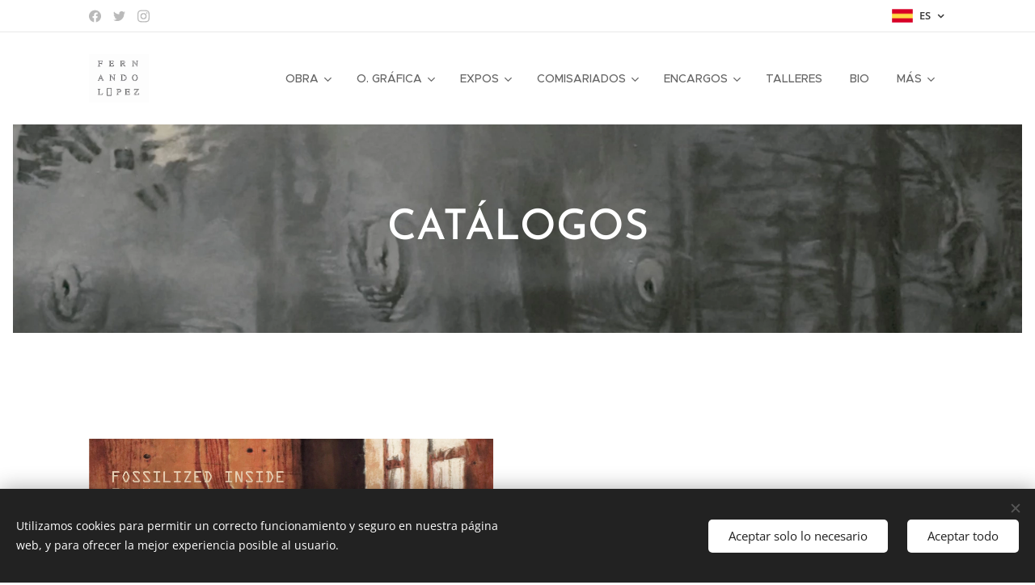

--- FILE ---
content_type: text/html; charset=UTF-8
request_url: https://www.fernando-lopez.com/catalogos/
body_size: 21497
content:
<!DOCTYPE html>
<html class="no-js" prefix="og: https://ogp.me/ns#" lang="es">
<head><link rel="preconnect" href="https://duyn491kcolsw.cloudfront.net" crossorigin><link rel="preconnect" href="https://fonts.gstatic.com" crossorigin><meta charset="utf-8"><link rel="icon" href="https://duyn491kcolsw.cloudfront.net/files/2d/2di/2div3h.svg?ph=60b1365c97" type="image/svg+xml" sizes="any"><link rel="icon" href="https://duyn491kcolsw.cloudfront.net/files/07/07f/07fzq8.svg?ph=60b1365c97" type="image/svg+xml" sizes="16x16"><link rel="icon" href="https://duyn491kcolsw.cloudfront.net/files/1j/1j3/1j3767.ico?ph=60b1365c97"><link rel="apple-touch-icon" href="https://duyn491kcolsw.cloudfront.net/files/1j/1j3/1j3767.ico?ph=60b1365c97"><link rel="icon" href="https://duyn491kcolsw.cloudfront.net/files/1j/1j3/1j3767.ico?ph=60b1365c97">
    <meta http-equiv="X-UA-Compatible" content="IE=edge">
    <title>CATÁLOGOS :: Fernando-Lopez.com</title>
    <meta name="viewport" content="width=device-width,initial-scale=1">
    <meta name="msapplication-tap-highlight" content="no">
    
    <link href="https://duyn491kcolsw.cloudfront.net/files/0r/0rk/0rklmm.css?ph=60b1365c97" media="print" rel="stylesheet">
    <link href="https://duyn491kcolsw.cloudfront.net/files/2e/2e5/2e5qgh.css?ph=60b1365c97" media="screen and (min-width:100000em)" rel="stylesheet" data-type="cq" disabled>
    <link rel="stylesheet" href="https://duyn491kcolsw.cloudfront.net/files/41/41k/41kc5i.css?ph=60b1365c97"><link rel="stylesheet" href="https://duyn491kcolsw.cloudfront.net/files/3b/3b2/3b2e8e.css?ph=60b1365c97" media="screen and (min-width:37.5em)"><link rel="stylesheet" href="https://duyn491kcolsw.cloudfront.net/files/2v/2vp/2vpyx8.css?ph=60b1365c97" data-wnd_color_scheme_file=""><link rel="stylesheet" href="https://duyn491kcolsw.cloudfront.net/files/34/34q/34qmjb.css?ph=60b1365c97" data-wnd_color_scheme_desktop_file="" media="screen and (min-width:37.5em)" disabled=""><link rel="stylesheet" href="https://duyn491kcolsw.cloudfront.net/files/1m/1m7/1m74e0.css?ph=60b1365c97" data-wnd_additive_color_file=""><link rel="stylesheet" href="https://duyn491kcolsw.cloudfront.net/files/1p/1pz/1pz926.css?ph=60b1365c97" data-wnd_typography_file=""><link rel="stylesheet" href="https://duyn491kcolsw.cloudfront.net/files/1q/1qi/1qidly.css?ph=60b1365c97" data-wnd_typography_desktop_file="" media="screen and (min-width:37.5em)" disabled=""><script>(()=>{let e=!1;const t=()=>{if(!e&&window.innerWidth>=600){for(let e=0,t=document.querySelectorAll('head > link[href*="css"][media="screen and (min-width:37.5em)"]');e<t.length;e++)t[e].removeAttribute("disabled");e=!0}};t(),window.addEventListener("resize",t),"container"in document.documentElement.style||fetch(document.querySelector('head > link[data-type="cq"]').getAttribute("href")).then((e=>{e.text().then((e=>{const t=document.createElement("style");document.head.appendChild(t),t.appendChild(document.createTextNode(e)),import("https://duyn491kcolsw.cloudfront.net/client/js.polyfill/container-query-polyfill.modern.js").then((()=>{let e=setInterval((function(){document.body&&(document.body.classList.add("cq-polyfill-loaded"),clearInterval(e))}),100)}))}))}))})()</script>
<link rel="preload stylesheet" href="https://duyn491kcolsw.cloudfront.net/files/2m/2m8/2m8msc.css?ph=60b1365c97" as="style"><meta name="description" content=""><meta name="keywords" content=""><meta name="generator" content="Webnode 2"><meta name="apple-mobile-web-app-capable" content="no"><meta name="apple-mobile-web-app-status-bar-style" content="black"><meta name="format-detection" content="telephone=no">

<meta property="og:url" content="https://www.fernando-lopez.com/catalogos/"><meta property="og:title" content="CATÁLOGOS :: Fernando-Lopez.com"><meta property="og:type" content="article"><meta property="og:site_name" content="Fernando-Lopez.com"><meta property="og:image" content="https://60b1365c97.clvaw-cdnwnd.com/e4f667b404d428a47dc044c5ed92ad86/200001962-b9f6bb9f6d/700/1.ESCALOP.21.jpeg?ph=60b1365c97"><meta property="og:article:published_time" content="2024-02-27T00:00:00+0100"><meta name="robots" content="index,follow"><link rel="canonical" href="https://www.fernando-lopez.com/catalogos/"><script>window.checkAndChangeSvgColor=function(c){try{var a=document.getElementById(c);if(a){c=[["border","borderColor"],["outline","outlineColor"],["color","color"]];for(var h,b,d,f=[],e=0,m=c.length;e<m;e++)if(h=window.getComputedStyle(a)[c[e][1]].replace(/\s/g,"").match(/^rgb[a]?\(([0-9]{1,3}),([0-9]{1,3}),([0-9]{1,3})/i)){b="";for(var g=1;3>=g;g++)b+=("0"+parseInt(h[g],10).toString(16)).slice(-2);"0"===b.charAt(0)&&(d=parseInt(b.substr(0,2),16),d=Math.max(16,d),b=d.toString(16)+b.slice(-4));f.push(c[e][0]+"="+b)}if(f.length){var k=a.getAttribute("data-src"),l=k+(0>k.indexOf("?")?"?":"&")+f.join("&");a.src!=l&&(a.src=l,a.outerHTML=a.outerHTML)}}}catch(n){}};</script></head>
<body class="l wt-page ac-h ac-s ac-i ac-n l-default l-d-border b-btn-fr b-btn-s-m b-btn-dn b-btn-bw-1 img-d-n img-t-o img-h-z line-solid b-e-ds lbox-d c-s-n  hb-on  wnd-fe wnd-multilang"><noscript>
				<iframe
				 src="https://www.googletagmanager.com/ns.html?id=GTM-542MMSL"
				 height="0"
				 width="0"
				 style="display:none;visibility:hidden"
				 >
				 </iframe>
			</noscript>

<div class="wnd-page l-page cs-gray ac-141b1e ac-dark t-t-fs-m t-t-fw-m t-t-sp-n t-t-d-n t-s-fs-s t-s-fw-m t-s-sp-n t-s-d-n t-p-fs-m t-p-fw-m t-p-sp-n t-h-fs-s t-h-fw-m t-h-sp-n t-bq-fs-m t-bq-fw-m t-bq-sp-n t-bq-d-q t-btn-fw-l t-nav-fw-l t-pd-fw-s t-nav-tt-u">
    <div class="l-w t cf t-29">
        <div class="l-bg cf">
            <div class="s-bg-l">
                
                
            </div>
        </div>
        <header class="l-h cf">
            <div class="sw cf">
	<div class="sw-c cf"><section class="s s-hb cf sc-w   wnd-w-default wnd-hbl-on wnd-hbs-on">
	<div class="s-w cf">
		<div class="s-o cf">
			<div class="s-bg cf">
                <div class="s-bg-l">
                    
                    
                </div>
			</div>
			<div class="s-c">
                <div class="s-hb-c cf">
                    <div class="hb-si">
                        <div class="si">
    <div class="si-c"><a href="https://www.facebook.com/webnode" target="_blank" rel="noreferrer" title="Facebook"><svg xmlns="https://www.w3.org/2000/svg" viewBox="0 0 24 24" height="18px" width="18px"><path d="M24 12.073c0-6.627-5.373-12-12-12s-12 5.373-12 12c0 5.99 4.388 10.954 10.125 11.854v-8.385H7.078v-3.47h3.047V9.43c0-3.007 1.792-4.669 4.533-4.669 1.312 0 2.686.235 2.686.235v2.953H15.83c-1.491 0-1.956.925-1.956 1.874v2.25h3.328l-.532 3.47h-2.796v8.385C19.612 23.027 24 18.062 24 12.073z" fill="#bebebe"></path></svg></a><a href="https://www.twitter.com/webnode" target="_blank" rel="noreferrer" title="Twitter"><svg xmlns="https://www.w3.org/2000/svg" viewBox="0 0 24 24" height="18px" width="18px"><path d="M23.953 4.57a10 10 0 01-2.825.775 4.958 4.958 0 002.163-2.723c-.951.555-2.005.959-3.127 1.184a4.92 4.92 0 00-8.384 4.482C7.69 8.095 4.067 6.13 1.64 3.162a4.822 4.822 0 00-.666 2.475c0 1.71.87 3.213 2.188 4.096a4.904 4.904 0 01-2.228-.616v.06a4.923 4.923 0 003.946 4.827 4.996 4.996 0 01-2.212.085 4.936 4.936 0 004.604 3.417 9.867 9.867 0 01-6.102 2.105c-.39 0-.779-.023-1.17-.067a13.995 13.995 0 007.557 2.209c9.053 0 13.998-7.496 13.998-13.985 0-.21 0-.42-.015-.63A9.935 9.935 0 0024 4.59z" fill="#bebebe"></path></svg></a><a href="https://www.instagram.com/fernandolopezartista/" target="_blank" rel="noreferrer" title="Instagram"><svg viewBox="0 0 24 24" xmlns="https://www.w3.org/2000/svg" height="18px" width="18px"><path d="M12 0C8.74 0 8.333.015 7.053.072 5.775.132 4.905.333 4.14.63c-.789.306-1.459.717-2.126 1.384S.935 3.35.63 4.14C.333 4.905.131 5.775.072 7.053.012 8.333 0 8.74 0 12s.015 3.667.072 4.947c.06 1.277.261 2.148.558 2.913a5.885 5.885 0 001.384 2.126A5.868 5.868 0 004.14 23.37c.766.296 1.636.499 2.913.558C8.333 23.988 8.74 24 12 24s3.667-.015 4.947-.072c1.277-.06 2.148-.262 2.913-.558a5.898 5.898 0 002.126-1.384 5.86 5.86 0 001.384-2.126c.296-.765.499-1.636.558-2.913.06-1.28.072-1.687.072-4.947s-.015-3.667-.072-4.947c-.06-1.277-.262-2.149-.558-2.913a5.89 5.89 0 00-1.384-2.126A5.847 5.847 0 0019.86.63c-.765-.297-1.636-.499-2.913-.558C15.667.012 15.26 0 12 0zm0 2.16c3.203 0 3.585.016 4.85.071 1.17.055 1.805.249 2.227.415.562.217.96.477 1.382.896.419.42.679.819.896 1.381.164.422.36 1.057.413 2.227.057 1.266.07 1.646.07 4.85s-.015 3.585-.074 4.85c-.061 1.17-.256 1.805-.421 2.227a3.81 3.81 0 01-.899 1.382 3.744 3.744 0 01-1.38.896c-.42.164-1.065.36-2.235.413-1.274.057-1.649.07-4.859.07-3.211 0-3.586-.015-4.859-.074-1.171-.061-1.816-.256-2.236-.421a3.716 3.716 0 01-1.379-.899 3.644 3.644 0 01-.9-1.38c-.165-.42-.359-1.065-.42-2.235-.045-1.26-.061-1.649-.061-4.844 0-3.196.016-3.586.061-4.861.061-1.17.255-1.814.42-2.234.21-.57.479-.96.9-1.381.419-.419.81-.689 1.379-.898.42-.166 1.051-.361 2.221-.421 1.275-.045 1.65-.06 4.859-.06l.045.03zm0 3.678a6.162 6.162 0 100 12.324 6.162 6.162 0 100-12.324zM12 16c-2.21 0-4-1.79-4-4s1.79-4 4-4 4 1.79 4 4-1.79 4-4 4zm7.846-10.405a1.441 1.441 0 01-2.88 0 1.44 1.44 0 012.88 0z" fill="#bebebe"></path></svg></a></div>
</div>
                    </div>
                    <div class="hb-ci">
                        
                    </div>
                    <div class="hb-ccy">
                        
                    </div>
                    <div class="hb-lang">
                        <div class="hbl">
    <div class="hbl-c">
        <span class="hbl-a">
            <span class="hbl-a-t">
                <span class="lang-es">es</span>
            </span>
        </span>
        <div class="hbl-i lang-items">
            <ul class="hbl-i-l">
                <li selected>
                    <span class="lang-es">es</span>
                </li><li>
                    <a href="/en/"><span class="lang-en">en</span></a>
                </li>
            </ul>
        </div>
    </div>
</div>
                    </div>
                </div>
			</div>
		</div>
	</div>
</section><section data-space="true" class="s s-hn s-hn-default wnd-mt-classic wnd-na-c logo-classic sc-w   wnd-w-default wnd-nh-m hm-claims wnd-nav-border wnd-nav-sticky menu-delimiters-doublepipe">
	<div class="s-w">
		<div class="s-o">

			<div class="s-bg">
                <div class="s-bg-l">
                    
                    
                </div>
			</div>

			<div class="h-w h-f wnd-fixed">

				<div class="n-l">
					<div class="s-c menu-nav">
						<div class="logo-block">
							<div class="b b-l logo logo-default logo-nb brandon-grotesque logo-32 wnd-iar-1-1 b-ls-l" id="wnd_LogoBlock_22163414" data-wnd_mvc_type="wnd.fe.LogoBlock">
	<div class="b-l-c logo-content">
		<a class="b-l-link logo-link" href="/home/">

			<div class="b-l-image logo-image">
				<div class="b-l-image-w logo-image-cell">
                    <picture><source type="image/webp" srcset="https://60b1365c97.clvaw-cdnwnd.com/e4f667b404d428a47dc044c5ed92ad86/200000003-9824698247/450/LOGO.webp?ph=60b1365c97 450w, https://60b1365c97.clvaw-cdnwnd.com/e4f667b404d428a47dc044c5ed92ad86/200000003-9824698247/700/LOGO.webp?ph=60b1365c97 700w, https://60b1365c97.clvaw-cdnwnd.com/e4f667b404d428a47dc044c5ed92ad86/200000003-9824698247/LOGO.webp?ph=60b1365c97 1160w" sizes="(min-width: 600px) 450px, (min-width: 360px) calc(100vw * 0.8), 100vw" ><img src="https://60b1365c97.clvaw-cdnwnd.com/e4f667b404d428a47dc044c5ed92ad86/200000002-3dae93daea/LOGO.jpg?ph=60b1365c97" alt="" width="1160" height="946" class="wnd-logo-img" ></picture>
				</div>
			</div>

			

			<div class="b-l-br logo-br"></div>

			<div class="b-l-text logo-text-wrapper">
				<div class="b-l-text-w logo-text">
					<span class="b-l-text-c logo-text-cell"></span>
				</div>
			</div>

		</a>
	</div>
</div>
						</div>

						<div id="menu-slider">
							<div id="menu-block">
								<nav id="menu"><div class="menu-font menu-wrapper">
	<a href="#" class="menu-close" rel="nofollow" title="Close Menu"></a>
	<ul role="menubar" aria-label="Menú" class="level-1">
		<li role="none" class="wnd-with-submenu">
			<a class="menu-item" role="menuitem" href="/merchandise/"><span class="menu-item-text">OBRA</span></a>
			<ul role="menubar" aria-label="Menú" class="level-2">
		<li role="none">
			<a class="menu-item" role="menuitem" href="/madre/"><span class="menu-item-text">MADRE</span></a>
			
		</li><li role="none">
			<a class="menu-item" role="menuitem" href="/news2/"><span class="menu-item-text">INVENTARIO ANARQUEOLÓGICO II</span></a>
			
		</li><li role="none">
			<a class="menu-item" role="menuitem" href="/tiempo/"><span class="menu-item-text">MONTE GARBI</span></a>
			
		</li><li role="none" class="wnd-with-submenu">
			<a class="menu-item" role="menuitem" href="/hortus/"><span class="menu-item-text">PAISAJES DE DENTRO AFUERA</span></a>
			<ul role="menubar" aria-label="Menú" class="level-3">
		<li role="none">
			<a class="menu-item" role="menuitem" href="/3a-tda/"><span class="menu-item-text">LA PIEL DEL BOSQUE</span></a>
			
		</li><li role="none">
			<a class="menu-item" role="menuitem" href="/fossile-inside/"><span class="menu-item-text">INTERIOR EN RUINAS </span></a>
			
		</li><li role="none">
			<a class="menu-item" role="menuitem" href="/resurrexit/"><span class="menu-item-text">LOS PINARES DEL JUCAR</span></a>
			
		</li><li role="none">
			<a class="menu-item" role="menuitem" href="/mundo-interior/"><span class="menu-item-text">EN CONSTRUCCIÓN</span></a>
			
		</li><li role="none">
			<a class="menu-item" role="menuitem" href="/music-box/"><span class="menu-item-text">NOCTURNOS</span></a>
			
		</li><li role="none">
			<a class="menu-item" role="menuitem" href="/the-garden-of-delights/"><span class="menu-item-text">REVISIONES HISTORICAS</span></a>
			
		</li>
	</ul>
		</li><li role="none" class="wnd-with-submenu">
			<a class="menu-item" role="menuitem" href="/scape-land/"><span class="menu-item-text">EL PAISAJE PINTADO</span></a>
			<ul role="menubar" aria-label="Menú" class="level-3">
		<li role="none">
			<a class="menu-item" role="menuitem" href="/el-jardin/"><span class="menu-item-text">EL JARDIN</span></a>
			
		</li>
	</ul>
		</li><li role="none">
			<a class="menu-item" role="menuitem" href="/rioparlandia/"><span class="menu-item-text">INVENTARIO ANARQUEOLÓGICO I</span></a>
			
		</li><li role="none">
			<a class="menu-item" role="menuitem" href="/purgatori-1995/"><span class="menu-item-text">PAISAJES EN RUINAS</span></a>
			
		</li><li role="none">
			<a class="menu-item" role="menuitem" href="/tesis-1988/"><span class="menu-item-text">SURCOS</span></a>
			
		</li><li role="none">
			<a class="menu-item" role="menuitem" href="/pinturas-1986/"><span class="menu-item-text">EL TEMPLETE DEL PARQUE</span></a>
			
		</li><li role="none" class="wnd-with-submenu">
			<a class="menu-item" role="menuitem" href="/diversas-series/"><span class="menu-item-text">OTROS</span></a>
			<ul role="menubar" aria-label="Menú" class="level-3">
		<li role="none">
			<a class="menu-item" role="menuitem" href="/menorca-s-rocks/"><span class="menu-item-text">MENORCA`S ROCKS</span></a>
			
		</li><li role="none">
			<a class="menu-item" role="menuitem" href="/ruinas-de-benidorm/"><span class="menu-item-text">RUINAS DE BENIDORM</span></a>
			
		</li><li role="none">
			<a class="menu-item" role="menuitem" href="/relicario-de-chulilla/"><span class="menu-item-text">RELICARIO DE CHULILLA</span></a>
			
		</li><li role="none">
			<a class="menu-item" role="menuitem" href="/relicario-de-la-pulgosa/"><span class="menu-item-text">RELICARIO DE LA PULGOSA</span></a>
			
		</li><li role="none">
			<a class="menu-item" role="menuitem" href="/rioparland%c2%b4s-rocks/"><span class="menu-item-text">RIOPARLAND´S ROCKS</span></a>
			
		</li><li role="none">
			<a class="menu-item" role="menuitem" href="/ruidera/"><span class="menu-item-text">RUIDERA</span></a>
			
		</li><li role="none">
			<a class="menu-item" role="menuitem" href="/le-dejeuner-sur-l-herbe/"><span class="menu-item-text">SEXO Y PAISAJE</span></a>
			
		</li><li role="none">
			<a class="menu-item" role="menuitem" href="/suturas/"><span class="menu-item-text">SUTURAS</span></a>
			
		</li><li role="none">
			<a class="menu-item" role="menuitem" href="/el-alto-de-la-villa/"><span class="menu-item-text">EL ALTO DE LA VILLA</span></a>
			
		</li><li role="none">
			<a class="menu-item" role="menuitem" href="/tentaciones/"><span class="menu-item-text">LAS TENTACIONES DE SAN ANTONIO</span></a>
			
		</li><li role="none">
			<a class="menu-item" role="menuitem" href="/fallas-valencianas-2014/"><span class="menu-item-text">FALLAS VALENCIANAS 2014</span></a>
			
		</li><li role="none">
			<a class="menu-item" role="menuitem" href="/hospital-clinico-2000/"><span class="menu-item-text">HOSPITAL CLÍNICO 2000</span></a>
			
		</li>
	</ul>
		</li>
	</ul>
		</li><li role="none" class="wnd-with-submenu">
			<a class="menu-item" role="menuitem" href="/infografias/"><span class="menu-item-text">O. GRÁFICA</span></a>
			<ul role="menubar" aria-label="Menú" class="level-2">
		<li role="none">
			<a class="menu-item" role="menuitem" href="/madre2/"><span class="menu-item-text">QUAESTIO TEMPORIS</span></a>
			
		</li><li role="none">
			<a class="menu-item" role="menuitem" href="/el-alto-de-la-villa2/"><span class="menu-item-text">EL OTRO ALBACETE</span></a>
			
		</li><li role="none">
			<a class="menu-item" role="menuitem" href="/fallas-valencianas-20142/"><span class="menu-item-text">FALLAS</span></a>
			
		</li><li role="none">
			<a class="menu-item" role="menuitem" href="/series/"><span class="menu-item-text">RUIDERA</span></a>
			
		</li><li role="none">
			<a class="menu-item" role="menuitem" href="/obra-grafica-infografias/"><span class="menu-item-text">MENORCA</span></a>
			
		</li><li role="none">
			<a class="menu-item" role="menuitem" href="/garbi/"><span class="menu-item-text">RUINAS DEL GARBÍ</span></a>
			
		</li><li role="none">
			<a class="menu-item" role="menuitem" href="/the-dream-again/"><span class="menu-item-text">THE DREAM AGAIN</span></a>
			
		</li><li role="none">
			<a class="menu-item" role="menuitem" href="/pagina-en-blanco2/"><span class="menu-item-text">VARIOS</span></a>
			
		</li>
	</ul>
		</li><li role="none" class="wnd-with-submenu">
			<a class="menu-item" role="menuitem" href="/exposiciones2/"><span class="menu-item-text">Expos</span></a>
			<ul role="menubar" aria-label="Menú" class="level-2">
		<li role="none">
			<a class="menu-item" role="menuitem" href="/kaf-cafe/"><span class="menu-item-text">KAF CAFÉ</span></a>
			
		</li><li role="none">
			<a class="menu-item" role="menuitem" href="/costa-rica-nucleo-sabana/"><span class="menu-item-text">COSTA RICA (NÚCLEO SABANA)</span></a>
			
		</li><li role="none">
			<a class="menu-item" role="menuitem" href="/exposiciones/"><span class="menu-item-text"> EL ALTO LA VILLA</span></a>
			
		</li><li role="none">
			<a class="menu-item" role="menuitem" href="/escalopendra/"><span class="menu-item-text">ESCALOPENDRA</span></a>
			
		</li><li role="none">
			<a class="menu-item" role="menuitem" href="/serapio/"><span class="menu-item-text">SERAPIO</span></a>
			
		</li><li role="none">
			<a class="menu-item" role="menuitem" href="/aida-2019/"><span class="menu-item-text">AIDA 2019</span></a>
			
		</li><li role="none">
			<a class="menu-item" role="menuitem" href="/casa-negra/"><span class="menu-item-text">LA CASA NEGRA</span></a>
			
		</li><li role="none">
			<a class="menu-item" role="menuitem" href="/la-llotgeta/"><span class="menu-item-text">LA LLOTGETA</span></a>
			
		</li><li role="none">
			<a class="menu-item" role="menuitem" href="/la-replublica/"><span class="menu-item-text">LA REPÚBLICA</span></a>
			
		</li><li role="none">
			<a class="menu-item" role="menuitem" href="/indiano/"><span class="menu-item-text">INDIANO</span></a>
			
		</li><li role="none">
			<a class="menu-item" role="menuitem" href="/asuncion-col-12/"><span class="menu-item-text">LA ASUNCIÓN COL.12</span></a>
			
		</li><li role="none">
			<a class="menu-item" role="menuitem" href="/auditorio-chinchilla/"><span class="menu-item-text">GALERIA YINYILA</span></a>
			
		</li><li role="none">
			<a class="menu-item" role="menuitem" href="/iglesia-chinchilla/"><span class="menu-item-text">IGLESIA CHINCHILLA</span></a>
			
		</li><li role="none">
			<a class="menu-item" role="menuitem" href="/psoe/"><span class="menu-item-text">PSOE</span></a>
			
		</li><li role="none">
			<a class="menu-item" role="menuitem" href="/bodega-benimaglet/"><span class="menu-item-text">BODEGA BENIMACLET</span></a>
			
		</li><li role="none">
			<a class="menu-item" role="menuitem" href="/pagina-en-blanco/"><span class="menu-item-text">IPTS SEVILLA</span></a>
			
		</li><li role="none">
			<a class="menu-item" role="menuitem" href="/colegio-de-arquitectos/"><span class="menu-item-text">COLEGIO DE ARQUITECTOS</span></a>
			
		</li><li role="none">
			<a class="menu-item" role="menuitem" href="/cent/"><span class="menu-item-text">CERN GINEBRA</span></a>
			
		</li><li role="none">
			<a class="menu-item" role="menuitem" href="/galeria-diablos-y-tiradores/"><span class="menu-item-text">GALERÍA DIABLOS Y TIRADORES</span></a>
			
		</li><li role="none">
			<a class="menu-item" role="menuitem" href="/hotel-barcelo/"><span class="menu-item-text">HOTEL BARCELÓ</span></a>
			
		</li><li role="none">
			<a class="menu-item" role="menuitem" href="/asuncion-2/"><span class="menu-item-text">LA ASUNCIÓN 2002</span></a>
			
		</li><li role="none">
			<a class="menu-item" role="menuitem" href="/lamalahora/"><span class="menu-item-text">LAMALAHORA</span></a>
			
		</li><li role="none">
			<a class="menu-item" role="menuitem" href="/sala-gestalguinos/"><span class="menu-item-text">SALA GESTALGUINOS</span></a>
			
		</li><li role="none">
			<a class="menu-item" role="menuitem" href="/alba-cabrera/"><span class="menu-item-text">ALBA CABRERA</span></a>
			
		</li><li role="none">
			<a class="menu-item" role="menuitem" href="/poble-espanyol/"><span class="menu-item-text">POBLE ESPANYOL</span></a>
			
		</li><li role="none">
			<a class="menu-item" role="menuitem" href="/caja-espana/"><span class="menu-item-text">CAJA ESPAÑA</span></a>
			
		</li><li role="none">
			<a class="menu-item" role="menuitem" href="/galeria-vin-t-dos/"><span class="menu-item-text">GALERÍA VIN-T-DOS</span></a>
			
		</li><li role="none">
			<a class="menu-item" role="menuitem" href="/galeria-barcelona/"><span class="menu-item-text">GALERÍA TRES PUNTS</span></a>
			
		</li><li role="none">
			<a class="menu-item" role="menuitem" href="/colegio-de-arquitectos-doble/"><span class="menu-item-text">COLEGIO DE ARQUITECTOS </span></a>
			
		</li><li role="none">
			<a class="menu-item" role="menuitem" href="/caa-chinchilla/"><span class="menu-item-text">CAA CHINCHILLA </span></a>
			
		</li><li role="none">
			<a class="menu-item" role="menuitem" href="/galeria-purgatori/"><span class="menu-item-text">GALERÍA PURGATORI</span></a>
			
		</li><li role="none">
			<a class="menu-item" role="menuitem" href="/galeria-tesis/"><span class="menu-item-text">GALERÍA TESIS</span></a>
			
		</li><li role="none">
			<a class="menu-item" role="menuitem" href="/ayt-albacete/"><span class="menu-item-text">AYTO ALBACETE</span></a>
			
		</li><li role="none">
			<a class="menu-item" role="menuitem" href="/sala-jccm/"><span class="menu-item-text">SALA JCCM </span></a>
			
		</li>
	</ul>
		</li><li role="none" class="wnd-active-path wnd-with-submenu">
			<a class="menu-item" role="menuitem" href="/comisariados/"><span class="menu-item-text">Comisariados</span></a>
			<ul role="menubar" aria-label="Menú" class="level-2">
		<li role="none" class="wnd-active-path wnd-with-submenu">
			<a class="menu-item" role="menuitem" href="/inventario/"><span class="menu-item-text">INVENTA RIÓPAR</span></a>
			<ul role="menubar" aria-label="Menú" class="level-3">
		<li role="none" class="wnd-active-path wnd-with-submenu">
			<a class="menu-item" role="menuitem" href="/publicaciones/"><span class="menu-item-text">PUBLICACIONES</span></a>
			<ul role="menubar" aria-label="Menú" class="level-3 level-max">
		<li role="none" class="wnd-active wnd-active-path">
			<a class="menu-item" role="menuitem" href="/catalogos/"><span class="menu-item-text">CATÁLOGOS</span></a>
			
		</li><li role="none">
			<a class="menu-item" role="menuitem" href="/cursos/"><span class="menu-item-text">Cursos</span></a>
			
		</li><li role="none">
			<a class="menu-item" role="menuitem" href="/prensa/"><span class="menu-item-text">PRENSA</span></a>
			
		</li><li role="none" class="wnd-with-submenu">
			<a class="menu-item" role="menuitem" href="/litwl2/"><span class="menu-item-text">LIVING IN THE WASTE LAND</span></a>
			<ul role="menubar" aria-label="Menú" class="level-3 level-max">
		<li role="none">
			<a class="menu-item" role="menuitem" href="/copia-de-la-asuncion-col-12/"><span class="menu-item-text">La Asunción</span></a>
			
		</li><li role="none">
			<a class="menu-item" role="menuitem" href="/litwl/"><span class="menu-item-text">prb</span></a>
			
		</li><li role="none">
			<a class="menu-item" role="menuitem" href="/hellin/"><span class="menu-item-text">Hellín</span></a>
			
		</li><li role="none">
			<a class="menu-item" role="menuitem" href="/almansa/"><span class="menu-item-text">Almansa</span></a>
			
		</li><li role="none">
			<a class="menu-item" role="menuitem" href="/caudete/"><span class="menu-item-text">Caudete</span></a>
			
		</li><li role="none">
			<a class="menu-item" role="menuitem" href="/la-roda/"><span class="menu-item-text">La Roda</span></a>
			
		</li><li role="none">
			<a class="menu-item" role="menuitem" href="/villarrobledo/"><span class="menu-item-text">Villarrobledo</span></a>
			
		</li>
	</ul>
		</li><li role="none">
			<a class="menu-item" role="menuitem" href="/curriculum/"><span class="menu-item-text">CV</span></a>
			
		</li>
	</ul>
		</li>
	</ul>
		</li><li role="none" class="wnd-with-submenu">
			<a class="menu-item" role="menuitem" href="/la-lisa/"><span class="menu-item-text">THE WASTE LAND</span></a>
			<ul role="menubar" aria-label="Menú" class="level-3">
		<li role="none">
			<a class="menu-item" role="menuitem" href="/la-lisa2/"><span class="menu-item-text">La Lisa</span></a>
			
		</li><li role="none">
			<a class="menu-item" role="menuitem" href="/twl-galeria-22/"><span class="menu-item-text">Galería 22</span></a>
			
		</li>
	</ul>
		</li><li role="none" class="wnd-with-submenu">
			<a class="menu-item" role="menuitem" href="/f-i/"><span class="menu-item-text">FOSSILIZED INSIDE</span></a>
			<ul role="menubar" aria-label="Menú" class="level-3">
		<li role="none">
			<a class="menu-item" role="menuitem" href="/indiano-i-iii/"><span class="menu-item-text">Indiano I - III</span></a>
			
		</li><li role="none">
			<a class="menu-item" role="menuitem" href="/carajillo-4/"><span class="menu-item-text">Carajillo IV</span></a>
			
		</li><li role="none">
			<a class="menu-item" role="menuitem" href="/republica-5/"><span class="menu-item-text">República V</span></a>
			
		</li><li role="none">
			<a class="menu-item" role="menuitem" href="/llotgeta-6/"><span class="menu-item-text">Llotgeta VI</span></a>
			
		</li><li role="none">
			<a class="menu-item" role="menuitem" href="/bodega-7/"><span class="menu-item-text">Bodega VII</span></a>
			
		</li><li role="none">
			<a class="menu-item" role="menuitem" href="/casa-negra-8/"><span class="menu-item-text">Casa Negra VIII</span></a>
			
		</li><li role="none">
			<a class="menu-item" role="menuitem" href="/escalopendra-9-10/"><span class="menu-item-text">Escalopendra IX-X</span></a>
			
		</li>
	</ul>
		</li><li role="none" class="wnd-with-submenu">
			<a class="menu-item" role="menuitem" href="/republica-valenciana/"><span class="menu-item-text">REPÚBLICA VALENCIANA</span></a>
			<ul role="menubar" aria-label="Menú" class="level-3">
		<li role="none">
			<a class="menu-item" role="menuitem" href="/miquel-mira/"><span class="menu-item-text">Miquel Mira</span></a>
			
		</li><li role="none">
			<a class="menu-item" role="menuitem" href="/carmina-pascual/"><span class="menu-item-text">Carmina Pascual</span></a>
			
		</li><li role="none">
			<a class="menu-item" role="menuitem" href="/herman-geys/"><span class="menu-item-text">Herman Geys</span></a>
			
		</li>
	</ul>
		</li><li role="none">
			<a class="menu-item" role="menuitem" href="/aaa/"><span class="menu-item-text">AAA</span></a>
			
		</li>
	</ul>
		</li><li role="none" class="wnd-with-submenu">
			<a class="menu-item" role="menuitem" href="/piezas-por-encargo2/"><span class="menu-item-text"> ENCARGOS</span></a>
			<ul role="menubar" aria-label="Menú" class="level-2">
		<li role="none">
			<a class="menu-item" role="menuitem" href="/piezas-por-encargo/"><span class="menu-item-text">PIEZAS POR ENCARGO</span></a>
			
		</li><li role="none">
			<a class="menu-item" role="menuitem" href="/fondo/"><span class="menu-item-text">FONDOS PROPIOS</span></a>
			
		</li>
	</ul>
		</li><li role="none">
			<a class="menu-item" role="menuitem" href="/la-banda/"><span class="menu-item-text">Talleres </span></a>
			
		</li><li role="none">
			<a class="menu-item" role="menuitem" href="/biografia/"><span class="menu-item-text">BIO</span></a>
			
		</li><li role="none">
			<a class="menu-item" role="menuitem" href="/contacto/"><span class="menu-item-text">Contacto</span></a>
			
		</li><li role="none">
			<a class="menu-item" role="menuitem" href="/terminos-y-condiciones/"><span class="menu-item-text">Términos y Condiciones</span></a>
			
		</li><li role="none">
			<a class="menu-item" role="menuitem" href="/politica-de-privacidad/"><span class="menu-item-text">Política de privacidad</span></a>
			
		</li><li role="none">
			<a class="menu-item" role="menuitem" href="/copia-de-obra/"><span class="menu-item-text">Copia de OBRA</span></a>
			
		</li>
	</ul>
	<span class="more-text">Más</span>
</div></nav>
							</div>
						</div>

						<div class="cart-and-mobile">
							
							

							<div id="menu-mobile">
								<a href="#" id="menu-submit"><span></span>Menú</a>
							</div>
						</div>

					</div>
				</div>

			</div>

		</div>
	</div>
</section></div>
</div>
        </header>
        <main class="l-m cf">
            <div class="sw cf">
	<div class="sw-c cf"><section class="s s-hm s-hm-claims cf sc-ml wnd-background-image  wnd-w-default wnd-s-higher wnd-h-auto wnd-nh-m wnd-p-cc hn-default">
	<div class="s-w cf">
		<div class="s-o cf">
			<div class="s-bg">
                <div class="s-bg-l wnd-background-image fx-none bgpos-bottom-center bgatt-scroll">
                    <picture><source type="image/webp" srcset="https://60b1365c97.clvaw-cdnwnd.com/e4f667b404d428a47dc044c5ed92ad86/200001973-b13bab13bc/700/6.COL.ARQ.07.webp?ph=60b1365c97 700w, https://60b1365c97.clvaw-cdnwnd.com/e4f667b404d428a47dc044c5ed92ad86/200001973-b13bab13bc/6.COL.ARQ.07.webp?ph=60b1365c97 1918w, https://60b1365c97.clvaw-cdnwnd.com/e4f667b404d428a47dc044c5ed92ad86/200001973-b13bab13bc/6.COL.ARQ.07.webp?ph=60b1365c97 2x" sizes="100vw" ><img src="https://60b1365c97.clvaw-cdnwnd.com/e4f667b404d428a47dc044c5ed92ad86/200001972-8e14f8e151/6.COL.ARQ.07.jpeg?ph=60b1365c97" width="1918" height="1920" alt="" fetchpriority="high" ></picture>
                    
                </div>
			</div>
			<div class="h-c s-c">
				<div class="h-c-b">
					<div class="h-c-b-i">
						<h1 class="claim cf"><span class="sit b claim-default-inv claim-nb josefin-sans claim-52">
	<span class="sit-w"><span class="sit-c"><strong>CATÁLOGOS</strong></span></span>
</span></h1>
					</div>
				</div>
			</div>
		</div>
	</div>
</section><section class="s s-basic cf sc-w   wnd-w-default wnd-s-higher wnd-h-auto">
	<div class="s-w cf">
		<div class="s-o s-fs cf">
			<div class="s-bg cf">
				<div class="s-bg-l">
                    
					
				</div>
			</div>
			<div class="s-c s-fs cf">
				<div class="ez cf">
	<div class="ez-c"><div class="cw cf">
	<div class="cw-c cf"><div class="c cf" style="width:50%;">
	<div class="c-c cf"><div class="b-img b-img-lightbox b b-s cf wnd-orientation-square wnd-type-image img-s-n" style="margin-left:0;margin-right:0;" id="wnd_ImageBlock_77990">
	<a class="litebox b-img-a" href="https://60b1365c97.clvaw-cdnwnd.com/e4f667b404d428a47dc044c5ed92ad86/200001962-b9f6bb9f6d/1.ESCALOP.21.jpeg?ph=60b1365c97" width="1920" height="1920" title="">
		<div class="b-img-w">
			<div class="b-img-c" style="padding-bottom:100%;text-align:center;">
                <picture><source type="image/webp" srcset="https://60b1365c97.clvaw-cdnwnd.com/e4f667b404d428a47dc044c5ed92ad86/200001963-0812408128/450/1.ESCALOP.21.webp?ph=60b1365c97 450w, https://60b1365c97.clvaw-cdnwnd.com/e4f667b404d428a47dc044c5ed92ad86/200001963-0812408128/700/1.ESCALOP.21.webp?ph=60b1365c97 700w, https://60b1365c97.clvaw-cdnwnd.com/e4f667b404d428a47dc044c5ed92ad86/200001963-0812408128/1.ESCALOP.21.webp?ph=60b1365c97 1920w" sizes="(min-width: 600px) calc(100vw * 0.75), 100vw" ><img id="wnd_ImageBlock_77990_img" src="https://60b1365c97.clvaw-cdnwnd.com/e4f667b404d428a47dc044c5ed92ad86/200001962-b9f6bb9f6d/1.ESCALOP.21.jpeg?ph=60b1365c97" alt="" width="1920" height="1920" loading="lazy" style="top:0%;left:0%;width:100%;height:100%;position:absolute;" ></picture>
				</div>
			
		</div>
	</a>
</div><div class="b b-s b-s-t150 b-s-b150 b-btn b-btn-file b-btn-i-left b-btn-3 wnd-align-left">
	<div class="b-btn-c">
		<a class="b-btn-l" href="https://60b1365c97.clvaw-cdnwnd.com/e4f667b404d428a47dc044c5ed92ad86/200002046-ea96eea970/Fossilized%20Inside%20E-I.pdf?ph=60b1365c97" target="_blank">
			<span class="b-btn-t">FOSSILIZED INSIDE IX-X</span>
		</a>
	</div>
</div><div class="b b-s b-hr-line line-min">
    <hr class="line-style line-color">
</div><div class="b-img b-img-default b b-s cf wnd-orientation-landscape wnd-type-image img-s-n" style="margin-left:0;margin-right:0;" id="wnd_ImageBlock_1410">
	<div class="b-img-w">
		<div class="b-img-c" style="padding-bottom:99.77%;text-align:center;">
            <picture><source type="image/webp" srcset="https://60b1365c97.clvaw-cdnwnd.com/e4f667b404d428a47dc044c5ed92ad86/200001967-6a3b36a3b4/450/3.LLOTGE.14.webp?ph=60b1365c97 450w, https://60b1365c97.clvaw-cdnwnd.com/e4f667b404d428a47dc044c5ed92ad86/200001967-6a3b36a3b4/700/3.LLOTGE.14.webp?ph=60b1365c97 700w, https://60b1365c97.clvaw-cdnwnd.com/e4f667b404d428a47dc044c5ed92ad86/200001967-6a3b36a3b4/3.LLOTGE.14.webp?ph=60b1365c97 1323w" sizes="(min-width: 600px) calc(100vw * 0.75), 100vw" ><img id="wnd_ImageBlock_1410_img" src="https://60b1365c97.clvaw-cdnwnd.com/e4f667b404d428a47dc044c5ed92ad86/200001966-c25aec25af/3.LLOTGE.14.jpeg?ph=60b1365c97" alt="" width="1323" height="1320" loading="lazy" style="top:0%;left:0%;width:100%;height:100%;position:absolute;" ></picture>
			</div>
		
	</div>
</div><div class="b b-s b-s-t150 b-s-b150 b-btn b-btn-file b-btn-i-left b-btn-1">
	<div class="b-btn-c">
		<a class="b-btn-l" href="https://60b1365c97.clvaw-cdnwnd.com/e4f667b404d428a47dc044c5ed92ad86/200002991-54c8054c81/CAT%C3%81LOGO%20REVsrtPDF_web.pdf?ph=60b1365c97" target="_blank">
			<span class="b-btn-t">PAISAJES DE DENTRO AFUERA</span>
		</a>
	</div>
</div><div class="b-img b-img-default b b-s cf wnd-orientation-landscape wnd-type-image img-s-n" style="margin-left:0;margin-right:0;" id="wnd_ImageBlock_9501">
	<div class="b-img-w">
		<div class="b-img-c" style="padding-bottom:98.48%;text-align:center;">
            <picture><source type="image/webp" srcset="https://60b1365c97.clvaw-cdnwnd.com/e4f667b404d428a47dc044c5ed92ad86/200001971-ec182ec184/450/5.TWL.09.webp?ph=60b1365c97 450w, https://60b1365c97.clvaw-cdnwnd.com/e4f667b404d428a47dc044c5ed92ad86/200001971-ec182ec184/700/5.TWL.09.webp?ph=60b1365c97 700w, https://60b1365c97.clvaw-cdnwnd.com/e4f667b404d428a47dc044c5ed92ad86/200001971-ec182ec184/5.TWL.09.webp?ph=60b1365c97 1247w" sizes="(min-width: 600px) calc(100vw * 0.75), 100vw" ><img id="wnd_ImageBlock_9501_img" src="https://60b1365c97.clvaw-cdnwnd.com/e4f667b404d428a47dc044c5ed92ad86/200001970-bceedbceef/5.TWL.09.jpeg?ph=60b1365c97" alt="" width="1247" height="1228" loading="lazy" style="top:0%;left:0%;width:100%;height:100%;position:absolute;" ></picture>
			</div>
		
	</div>
</div><div class="b b-s b-s-t150 b-s-b150 b-btn b-btn-file b-btn-i-left b-btn-1">
	<div class="b-btn-c">
		<a class="b-btn-l" href="https://60b1365c97.clvaw-cdnwnd.com/e4f667b404d428a47dc044c5ed92ad86/200002936-7508575086/CAT.TWL-40.pdf?ph=60b1365c97" target="_blank">
			<span class="b-btn-t">THE WASTE LAND</span>
		</a>
	</div>
</div><div class="b b-s b-hr-line line-min">
    <hr class="line-style line-color">
</div><div class="b-img b-img-default b b-s cf wnd-orientation-landscape wnd-type-image img-s-n" style="margin-left:0;margin-right:0;" id="wnd_ImageBlock_68045">
	<div class="b-img-w">
		<div class="b-img-c" style="padding-bottom:54.74%;text-align:center;">
            <picture><source type="image/webp" srcset="https://60b1365c97.clvaw-cdnwnd.com/e4f667b404d428a47dc044c5ed92ad86/200001975-0b1a30b1a5/450/7.INVENTA.04.webp?ph=60b1365c97 450w, https://60b1365c97.clvaw-cdnwnd.com/e4f667b404d428a47dc044c5ed92ad86/200001975-0b1a30b1a5/700/7.INVENTA.04.webp?ph=60b1365c97 700w, https://60b1365c97.clvaw-cdnwnd.com/e4f667b404d428a47dc044c5ed92ad86/200001975-0b1a30b1a5/7.INVENTA.04.webp?ph=60b1365c97 1920w" sizes="(min-width: 600px) calc(100vw * 0.75), 100vw" ><img id="wnd_ImageBlock_68045_img" src="https://60b1365c97.clvaw-cdnwnd.com/e4f667b404d428a47dc044c5ed92ad86/200001974-155e5155e7/7.INVENTA.04.jpeg?ph=60b1365c97" alt="" width="1920" height="1051" loading="lazy" style="top:0%;left:0%;width:100%;height:100%;position:absolute;" ></picture>
			</div>
		
	</div>
</div><div class="b-sp b b-s cf" style="margin-left:0%;margin-right:0%;">
    <div class="b-sp-c" id="wnd_SpacingBlock_91158_container" style="position:relative;padding-bottom:4%;">
        <div class="b-sp-placeholder">
            
        </div>
    </div>
</div><div class="b-img b-img-lightbox b b-s cf wnd-orientation-landscape wnd-type-image img-s-n" style="margin-left:0;margin-right:0;" id="wnd_ImageBlock_44097">
	<a class="litebox b-img-a" href="https://60b1365c97.clvaw-cdnwnd.com/e4f667b404d428a47dc044c5ed92ad86/200001978-51ae951aeb/9.TRESPUN.97.jpeg?ph=60b1365c97" width="1232" height="886" title="">
		<div class="b-img-w">
			<div class="b-img-c" style="padding-bottom:71.92%;text-align:center;">
                <picture><source type="image/webp" srcset="https://60b1365c97.clvaw-cdnwnd.com/e4f667b404d428a47dc044c5ed92ad86/200001979-8a4de8a4e1/450/9.TRESPUN.97.webp?ph=60b1365c97 450w, https://60b1365c97.clvaw-cdnwnd.com/e4f667b404d428a47dc044c5ed92ad86/200001979-8a4de8a4e1/700/9.TRESPUN.97.webp?ph=60b1365c97 700w, https://60b1365c97.clvaw-cdnwnd.com/e4f667b404d428a47dc044c5ed92ad86/200001979-8a4de8a4e1/9.TRESPUN.97.webp?ph=60b1365c97 1232w" sizes="(min-width: 600px) calc(100vw * 0.75), 100vw" ><img id="wnd_ImageBlock_44097_img" src="https://60b1365c97.clvaw-cdnwnd.com/e4f667b404d428a47dc044c5ed92ad86/200001978-51ae951aeb/9.TRESPUN.97.jpeg?ph=60b1365c97" alt="" width="1232" height="886" loading="lazy" style="top:0%;left:0%;width:100%;height:100%;position:absolute;" ></picture>
				</div>
			
		</div>
	</a>
</div><div class="b b-s b-s-t150 b-s-b150 b-btn b-btn-file b-btn-i-left b-btn-3">
	<div class="b-btn-c">
		<a class="b-btn-l" href="https://60b1365c97.clvaw-cdnwnd.com/e4f667b404d428a47dc044c5ed92ad86/200001711-9808b9808d/CAT.3P97%20copia.pdf?ph=60b1365c97" target="_blank">
			<span class="b-btn-t">RUINAS. GALERÍA TRES PUNTS</span>
		</a>
	</div>
</div><div class="b-img b-img-default b b-s cf wnd-orientation-portrait wnd-type-image img-s-n" style="margin-left:0;margin-right:0;" id="wnd_ImageBlock_89436">
	<div class="b-img-w">
		<div class="b-img-c" style="padding-bottom:103.88%;text-align:center;">
            <picture><source type="image/webp" srcset="https://60b1365c97.clvaw-cdnwnd.com/e4f667b404d428a47dc044c5ed92ad86/200001981-a712ea7130/450/10.COL.ARQ.96.webp?ph=60b1365c97 433w, https://60b1365c97.clvaw-cdnwnd.com/e4f667b404d428a47dc044c5ed92ad86/200001981-a712ea7130/700/10.COL.ARQ.96.webp?ph=60b1365c97 674w, https://60b1365c97.clvaw-cdnwnd.com/e4f667b404d428a47dc044c5ed92ad86/200001981-a712ea7130/10.COL.ARQ.96.webp?ph=60b1365c97 1238w" sizes="(min-width: 600px) calc(100vw * 0.75), 100vw" ><img id="wnd_ImageBlock_89436_img" src="https://60b1365c97.clvaw-cdnwnd.com/e4f667b404d428a47dc044c5ed92ad86/200001980-4e5f74e5f9/10.COL.ARQ.96.jpeg?ph=60b1365c97" alt="" width="1238" height="1286" loading="lazy" style="top:0%;left:0%;width:100%;height:100%;position:absolute;" ></picture>
			</div>
		
	</div>
</div><div class="b b-s b-s-t150 b-s-b150 b-btn b-btn-file b-btn-i-left b-btn-3">
	<div class="b-btn-c">
		<a class="b-btn-l" href="https://60b1365c97.clvaw-cdnwnd.com/e4f667b404d428a47dc044c5ed92ad86/200001716-4a9ab4a9ac/CAT.COLARQ96.pdf?ph=60b1365c97" target="_blank">
			<span class="b-btn-t">RUINAS. COLEGIO DE ARQUITECTOS</span>
		</a>
	</div>
</div></div>
</div><div class="c cf" style="width:50%;">
	<div class="c-c cf"><div class="b-sp b b-s cf" style="margin-left:0%;margin-right:0%;">
    <div class="b-sp-c" id="wnd_SpacingBlock_77812_container" style="position:relative;padding-bottom:15%;">
        <div class="b-sp-placeholder">
            
        </div>
    </div>
</div><div class="b-img b-img-lightbox b b-s cf wnd-orientation-landscape wnd-type-image img-s-n" style="margin-left:0;margin-right:0;" id="wnd_ImageBlock_41797">
	<a class="litebox b-img-a" href="https://60b1365c97.clvaw-cdnwnd.com/e4f667b404d428a47dc044c5ed92ad86/200001964-0d9d40d9d5/2.LALISA.15.jpeg?ph=60b1365c97" width="1266" height="899" title="">
		<div class="b-img-w">
			<div class="b-img-c" style="padding-bottom:71.01%;text-align:center;">
                <picture><source type="image/webp" srcset="https://60b1365c97.clvaw-cdnwnd.com/e4f667b404d428a47dc044c5ed92ad86/200001965-67c1167c28/450/2.LALISA.15.webp?ph=60b1365c97 450w, https://60b1365c97.clvaw-cdnwnd.com/e4f667b404d428a47dc044c5ed92ad86/200001965-67c1167c28/700/2.LALISA.15.webp?ph=60b1365c97 700w, https://60b1365c97.clvaw-cdnwnd.com/e4f667b404d428a47dc044c5ed92ad86/200001965-67c1167c28/2.LALISA.15.webp?ph=60b1365c97 1266w" sizes="(min-width: 600px) calc(100vw * 0.75), 100vw" ><img id="wnd_ImageBlock_41797_img" src="https://60b1365c97.clvaw-cdnwnd.com/e4f667b404d428a47dc044c5ed92ad86/200001964-0d9d40d9d5/2.LALISA.15.jpeg?ph=60b1365c97" alt="" width="1266" height="899" loading="lazy" style="top:0%;left:0%;width:100%;height:100%;position:absolute;" ></picture>
				</div>
			
		</div>
	</a>
</div><div class="b b-s b-s-t150 b-s-b150 b-btn b-btn-file b-btn-i-left b-btn-3 wnd-align-left">
	<div class="b-btn-c">
		<a class="b-btn-l" href="https://60b1365c97.clvaw-cdnwnd.com/e4f667b404d428a47dc044c5ed92ad86/200002047-2658426585/AAFF%20FL%20CATALOGO%20The%20Dream%20Again%202015_unlocked.pdf?ph=60b1365c97" target="_blank">
			<span class="b-btn-t">THE DREAM AGAIN</span>
		</a>
	</div>
</div><div class="b b-s b-hr-line line-min">
    <hr class="line-style line-color">
</div><div class="b-img b-img-default b b-s cf wnd-orientation-landscape wnd-type-image img-s-n" style="margin-left:0;margin-right:0;" id="wnd_ImageBlock_67016">
	<div class="b-img-w">
		<div class="b-img-c" style="padding-bottom:98.79%;text-align:center;">
            <picture><source type="image/webp" srcset="https://60b1365c97.clvaw-cdnwnd.com/e4f667b404d428a47dc044c5ed92ad86/200001969-9d9959d998/450/4.LITWL.11.webp?ph=60b1365c97 450w, https://60b1365c97.clvaw-cdnwnd.com/e4f667b404d428a47dc044c5ed92ad86/200001969-9d9959d998/700/4.LITWL.11.webp?ph=60b1365c97 700w, https://60b1365c97.clvaw-cdnwnd.com/e4f667b404d428a47dc044c5ed92ad86/200001969-9d9959d998/4.LITWL.11.webp?ph=60b1365c97 1241w" sizes="(min-width: 600px) calc(100vw * 0.75), 100vw" ><img id="wnd_ImageBlock_67016_img" src="https://60b1365c97.clvaw-cdnwnd.com/e4f667b404d428a47dc044c5ed92ad86/200001968-63d7363d75/4.LITWL.11.jpeg?ph=60b1365c97" alt="" width="1241" height="1226" loading="lazy" style="top:0%;left:0%;width:100%;height:100%;position:absolute;" ></picture>
			</div>
		
	</div>
</div><div class="b b-s b-s-t150 b-s-b150 b-btn b-btn-file b-btn-i-left b-btn-3">
	<div class="b-btn-c">
		<a class="b-btn-l" href="https://60b1365c97.clvaw-cdnwnd.com/e4f667b404d428a47dc044c5ed92ad86/200001424-d0895d0897/CAT.LiTWL.12.pdf?ph=60b1365c97" target="_blank">
			<span class="b-btn-t">CONTRA EL PAISAJE</span>
		</a>
	</div>
</div><div class="b b-s b-hr-line line-min">
    <hr class="line-style line-color">
</div><div class="b-img b-img-default b b-s cf wnd-orientation-portrait wnd-type-image img-s-n" style="margin-left:0;margin-right:0;" id="wnd_ImageBlock_32732">
	<div class="b-img-w">
		<div class="b-img-c" style="padding-bottom:100.1%;text-align:center;">
            <picture><source type="image/webp" srcset="https://60b1365c97.clvaw-cdnwnd.com/e4f667b404d428a47dc044c5ed92ad86/200001973-b13bab13bc/450/6.COL.ARQ.07.webp?ph=60b1365c97 450w, https://60b1365c97.clvaw-cdnwnd.com/e4f667b404d428a47dc044c5ed92ad86/200001973-b13bab13bc/700/6.COL.ARQ.07.webp?ph=60b1365c97 699w, https://60b1365c97.clvaw-cdnwnd.com/e4f667b404d428a47dc044c5ed92ad86/200001973-b13bab13bc/6.COL.ARQ.07.webp?ph=60b1365c97 1918w" sizes="(min-width: 600px) calc(100vw * 0.75), 100vw" ><img id="wnd_ImageBlock_32732_img" src="https://60b1365c97.clvaw-cdnwnd.com/e4f667b404d428a47dc044c5ed92ad86/200001972-8e14f8e151/6.COL.ARQ.07.jpeg?ph=60b1365c97" alt="" width="1918" height="1920" loading="lazy" style="top:0%;left:0%;width:100%;height:100%;position:absolute;" ></picture>
			</div>
		
	</div>
</div><div class="b b-s b-s-t150 b-s-b150 b-btn b-btn-file b-btn-i-left b-btn-3">
	<div class="b-btn-c">
		<a class="b-btn-l" href="https://60b1365c97.clvaw-cdnwnd.com/e4f667b404d428a47dc044c5ed92ad86/200001606-2c9832c984/CAT.CA.07.pdf?ph=60b1365c97" target="_blank">
			<span class="b-btn-t">EN CONSTRUCCIÓN</span>
		</a>
	</div>
</div><div class="b b-s b-hr-line line-min">
    <hr class="line-style line-color">
</div><div class="b-img b-img-lightbox b b-s cf wnd-orientation-portrait wnd-type-image img-s-n" style="margin-left:0;margin-right:0;" id="wnd_ImageBlock_736">
	<a class="litebox b-img-a" href="https://60b1365c97.clvaw-cdnwnd.com/e4f667b404d428a47dc044c5ed92ad86/200001976-bfcbbbfcbe/8.INVENTA.02.jpeg?ph=60b1365c97" width="1271" height="1565" title="">
		<div class="b-img-w">
			<div class="b-img-c" style="padding-bottom:123.13%;text-align:center;">
                <picture><source type="image/webp" srcset="https://60b1365c97.clvaw-cdnwnd.com/e4f667b404d428a47dc044c5ed92ad86/200001977-890ef890f1/450/8.INVENTA.02.webp?ph=60b1365c97 365w, https://60b1365c97.clvaw-cdnwnd.com/e4f667b404d428a47dc044c5ed92ad86/200001977-890ef890f1/700/8.INVENTA.02.webp?ph=60b1365c97 568w, https://60b1365c97.clvaw-cdnwnd.com/e4f667b404d428a47dc044c5ed92ad86/200001977-890ef890f1/8.INVENTA.02.webp?ph=60b1365c97 1271w" sizes="(min-width: 600px) calc(100vw * 0.75), 100vw" ><img id="wnd_ImageBlock_736_img" src="https://60b1365c97.clvaw-cdnwnd.com/e4f667b404d428a47dc044c5ed92ad86/200001976-bfcbbbfcbe/8.INVENTA.02.jpeg?ph=60b1365c97" alt="" width="1271" height="1565" loading="lazy" style="top:0%;left:0%;width:100%;height:100%;position:absolute;" ></picture>
				</div>
			
		</div>
	</a>
</div><div class="b b-s b-s-t150 b-s-b150 b-btn b-btn-file b-btn-i-left b-btn-3">
	<div class="b-btn-c">
		<a class="b-btn-l" href="https://60b1365c97.clvaw-cdnwnd.com/e4f667b404d428a47dc044c5ed92ad86/200001655-612b6612b7/CAT.ASUNC.pdf?ph=60b1365c97" target="_blank">
			<span class="b-btn-t">INVENTARIO</span>
		</a>
	</div>
</div></div>
</div></div>
</div></div>
</div>
			</div>
		</div>
	</div>
</section></div>
</div>
        </main>
        <footer class="l-f cf">
            <div class="sw cf">
	<div class="sw-c cf"><section data-wn-border-element="s-f-border" class="s s-f s-f-basic s-f-simple sc-w   wnd-w-default wnd-s-higher">
	<div class="s-w">
		<div class="s-o">
			<div class="s-bg">
                <div class="s-bg-l">
                    
                    
                </div>
			</div>
			<div class="s-c s-f-l-w s-f-border">
				<div class="s-f-l b-s b-s-t0 b-s-b0">
					<div class="s-f-l-c s-f-l-c-first">
						<div class="s-f-cr"><span class="it b link">
	<span class="it-c">© 2023 WEB Fernando Lopez&nbsp;</span>
</span></div>
						<div class="s-f-sf">
                            <span class="sf b">
<span class="sf-content sf-c link">Creado&nbsp; camaleon360tour.com</span>
</span>
                            <span class="sf-cbr link">
    <a href="#" rel="nofollow">Cookies</a>
</span>
                            
                            
                            
                        </div>
					</div>
					<div class="s-f-l-c s-f-l-c-last">
						<div class="s-f-lang lang-select cf">
	<div class="s-f-lang-c">
		<span class="s-f-lang-t lang-title"><span class="wt-bold"><span>Idiomas</span></span></span>
		<div class="s-f-lang-i lang-items">
			<ul class="s-f-lang-list">
				<li class="link">
					<span class="lang-es">Español</span>
				</li><li class="link">
					<a href="/en/"><span class="lang-en">English</span></a>
				</li>
			</ul>
		</div>
	</div>
</div>
					</div>
                    <div class="s-f-l-c s-f-l-c-currency">
                        <div class="s-f-ccy ccy-select cf">
	
</div>
                    </div>
				</div>
			</div>
		</div>
	</div>
</section></div>
</div>
        </footer>
    </div>
    
</div>
<section class="cb cb-dark" id="cookiebar" style="display:none;" id="cookiebar" style="display:none;">
	<div class="cb-bar cb-scrollable">
		<div class="cb-bar-c">
			<div class="cb-bar-text">Utilizamos cookies para permitir un correcto funcionamiento y seguro en nuestra página web, y para ofrecer la mejor experiencia posible al usuario.</div>
			<div class="cb-bar-buttons">
				<button class="cb-button cb-close-basic" data-action="accept-necessary">
					<span class="cb-button-content">Aceptar solo lo necesario</span>
				</button>
				<button class="cb-button cb-close-basic" data-action="accept-all">
					<span class="cb-button-content">Aceptar todo</span>
				</button>
				
			</div>
		</div>
        <div class="cb-close cb-close-basic" data-action="accept-necessary"></div>
	</div>

	<div class="cb-popup cb-light close">
		<div class="cb-popup-c">
			<div class="cb-popup-head">
				<h3 class="cb-popup-title">Configuración avanzada</h3>
				<p class="cb-popup-text">Puedes personalizar tus preferencias de cookies aquí. Habilita o deshabilita las siguientes categorías y guarda tu selección.</p>
			</div>
			<div class="cb-popup-options cb-scrollable">
				<div class="cb-option">
					<input class="cb-option-input" type="checkbox" id="necessary" name="necessary" readonly="readonly" disabled="disabled" checked="checked">
                    <div class="cb-option-checkbox"></div>
                    <label class="cb-option-label" for="necessary">Cookies esenciales</label>
					<div class="cb-option-text"></div>
				</div>
			</div>
			<div class="cb-popup-footer">
				<button class="cb-button cb-save-popup" data-action="advanced-save">
					<span class="cb-button-content">Guardar</span>
				</button>
			</div>
			<div class="cb-close cb-close-popup" data-action="close"></div>
		</div>
	</div>
</section>

<script src="https://duyn491kcolsw.cloudfront.net/files/3e/3em/3eml8v.js?ph=60b1365c97" crossorigin="anonymous" type="module"></script><script>document.querySelector(".wnd-fe")&&[...document.querySelectorAll(".c")].forEach((e=>{const t=e.querySelector(".b-text:only-child");t&&""===t.querySelector(".b-text-c").innerText&&e.classList.add("column-empty")}))</script>


<script src="https://duyn491kcolsw.cloudfront.net/client.fe/js.compiled/lang.es.2086.js?ph=60b1365c97" crossorigin="anonymous"></script><script src="https://duyn491kcolsw.cloudfront.net/client.fe/js.compiled/compiled.multi.2-2193.js?ph=60b1365c97" crossorigin="anonymous"></script><script>var wnd = wnd || {};wnd.$data = {"image_content_items":{"wnd_ThumbnailBlock_1":{"id":"wnd_ThumbnailBlock_1","type":"wnd.pc.ThumbnailBlock"},"wnd_HeaderSection_header_main_590728668":{"id":"wnd_HeaderSection_header_main_590728668","type":"wnd.pc.HeaderSection"},"wnd_ImageBlock_985819547":{"id":"wnd_ImageBlock_985819547","type":"wnd.pc.ImageBlock"},"wnd_Section_default_653982329":{"id":"wnd_Section_default_653982329","type":"wnd.pc.Section"},"wnd_ImageBlock_77990":{"id":"wnd_ImageBlock_77990","type":"wnd.pc.ImageBlock"},"wnd_ImageBlock_41797":{"id":"wnd_ImageBlock_41797","type":"wnd.pc.ImageBlock"},"wnd_ImageBlock_1410":{"id":"wnd_ImageBlock_1410","type":"wnd.pc.ImageBlock"},"wnd_ImageBlock_67016":{"id":"wnd_ImageBlock_67016","type":"wnd.pc.ImageBlock"},"wnd_ImageBlock_9501":{"id":"wnd_ImageBlock_9501","type":"wnd.pc.ImageBlock"},"wnd_ImageBlock_32732":{"id":"wnd_ImageBlock_32732","type":"wnd.pc.ImageBlock"},"wnd_ImageBlock_68045":{"id":"wnd_ImageBlock_68045","type":"wnd.pc.ImageBlock"},"wnd_ImageBlock_736":{"id":"wnd_ImageBlock_736","type":"wnd.pc.ImageBlock"},"wnd_ImageBlock_44097":{"id":"wnd_ImageBlock_44097","type":"wnd.pc.ImageBlock"},"wnd_ImageBlock_89436":{"id":"wnd_ImageBlock_89436","type":"wnd.pc.ImageBlock"},"wnd_LogoBlock_22163414":{"id":"wnd_LogoBlock_22163414","type":"wnd.pc.LogoBlock"},"wnd_FooterSection_footer_386789075":{"id":"wnd_FooterSection_footer_386789075","type":"wnd.pc.FooterSection"}},"svg_content_items":{"wnd_ImageBlock_985819547":{"id":"wnd_ImageBlock_985819547","type":"wnd.pc.ImageBlock"},"wnd_ImageBlock_77990":{"id":"wnd_ImageBlock_77990","type":"wnd.pc.ImageBlock"},"wnd_ImageBlock_41797":{"id":"wnd_ImageBlock_41797","type":"wnd.pc.ImageBlock"},"wnd_ImageBlock_1410":{"id":"wnd_ImageBlock_1410","type":"wnd.pc.ImageBlock"},"wnd_ImageBlock_67016":{"id":"wnd_ImageBlock_67016","type":"wnd.pc.ImageBlock"},"wnd_ImageBlock_9501":{"id":"wnd_ImageBlock_9501","type":"wnd.pc.ImageBlock"},"wnd_ImageBlock_32732":{"id":"wnd_ImageBlock_32732","type":"wnd.pc.ImageBlock"},"wnd_ImageBlock_68045":{"id":"wnd_ImageBlock_68045","type":"wnd.pc.ImageBlock"},"wnd_ImageBlock_736":{"id":"wnd_ImageBlock_736","type":"wnd.pc.ImageBlock"},"wnd_ImageBlock_44097":{"id":"wnd_ImageBlock_44097","type":"wnd.pc.ImageBlock"},"wnd_ImageBlock_89436":{"id":"wnd_ImageBlock_89436","type":"wnd.pc.ImageBlock"},"wnd_LogoBlock_22163414":{"id":"wnd_LogoBlock_22163414","type":"wnd.pc.LogoBlock"}},"content_items":[],"eshopSettings":{"ESHOP_SETTINGS_DISPLAY_ADDITIONAL_VAT":false,"ESHOP_SETTINGS_DISPLAY_PRICE_WITHOUT_VAT":false,"ESHOP_SETTINGS_DISPLAY_SHIPPING_COST":false},"project_info":{"isMultilanguage":true,"isMulticurrency":false,"eshop_tax_enabled":"1","country_code":"es","contact_state":null,"eshop_tax_type":"VAT","eshop_discounts":false,"graphQLURL":"https:\/\/fernando-lopez.com\/servers\/graphql\/","iubendaSettings":{"cookieBarCode":"","cookiePolicyCode":"","privacyPolicyCode":"","termsAndConditionsCode":""}}};</script><script>wnd.$system = {"fileSystemType":"aws_s3","localFilesPath":"https:\/\/www.fernando-lopez.com\/_files\/","awsS3FilesPath":"https:\/\/60b1365c97.clvaw-cdnwnd.com\/e4f667b404d428a47dc044c5ed92ad86\/","staticFiles":"https:\/\/duyn491kcolsw.cloudfront.net\/files","isCms":false,"staticCDNServers":["https:\/\/duyn491kcolsw.cloudfront.net\/"],"fileUploadAllowExtension":["jpg","jpeg","jfif","png","gif","bmp","ico","svg","webp","tiff","pdf","doc","docx","ppt","pptx","pps","ppsx","odt","xls","xlsx","txt","rtf","mp3","wma","wav","ogg","amr","flac","m4a","3gp","avi","wmv","mov","mpg","mkv","mp4","mpeg","m4v","swf","gpx","stl","csv","xml","txt","dxf","dwg","iges","igs","step","stp"],"maxUserFormFileLimit":4194304,"frontendLanguage":"es","backendLanguage":"es","frontendLanguageId":"1","page":{"id":200005294,"identifier":"catalogos","template":{"id":200000183,"styles":{"typography":"t-29_new","scheme":"cs-gray","additiveColor":"ac-141b1e ac-dark","acHeadings":true,"acSubheadings":true,"acIcons":true,"acOthers":false,"acMenu":true,"imageStyle":"img-d-n","imageHover":"img-h-z","imageTitle":"img-t-o","buttonStyle":"b-btn-fr","buttonSize":"b-btn-s-m","buttonDecoration":"b-btn-dn","buttonBorders":"b-btn-bw-1","lineStyle":"line-solid","eshopGridItemStyle":"b-e-ds","formStyle":"default","menuType":"","menuStyle":"menu-delimiters-doublepipe","lightboxStyle":"lbox-d","columnSpaces":"c-s-n","sectionWidth":"wnd-w-default","sectionSpace":"wnd-s-higher","layoutType":"l-default","layoutDecoration":"l-d-border","background":{"default":null},"backgroundSettings":{"default":""},"buttonWeight":"t-btn-fw-l","productWeight":"t-pd-fw-s","menuWeight":"t-nav-fw-l","headerBarStyle":"hb-on","typoTitleSizes":"t-t-fs-m","typoTitleWeights":"t-t-fw-m","typoTitleSpacings":"t-t-sp-n","typoTitleDecorations":"t-t-d-n","typoHeadingSizes":"t-h-fs-s","typoHeadingWeights":"t-h-fw-m","typoHeadingSpacings":"t-h-sp-n","typoSubtitleSizes":"t-s-fs-s","typoSubtitleWeights":"t-s-fw-m","typoSubtitleSpacings":"t-s-sp-n","typoSubtitleDecorations":"t-s-d-n","typoParagraphSizes":"t-p-fs-m","typoParagraphWeights":"t-p-fw-m","typoParagraphSpacings":"t-p-sp-n","typoBlockquoteSizes":"t-bq-fs-m","typoBlockquoteWeights":"t-bq-fw-m","typoBlockquoteSpacings":"t-bq-sp-n","typoBlockquoteDecorations":"t-bq-d-q","menuTextTransform":"t-nav-tt-u","headerType":"one_claim"}},"layout":"default","name":"CAT\u00c1LOGOS","html_title":"","language":"es","langId":1,"isHomepage":false,"meta_description":"","meta_keywords":"","header_code":"","footer_code":"","styles":{"pageBased":{"navline":{"style":{"sectionWidth":"wnd-w-wider","sectionHeight":"wnd-nh-m","sectionPosition":"wnd-na-c"}}}},"countFormsEntries":[]},"listingsPrefix":"\/l\/","productPrefix":"\/p\/","cartPrefix":"\/cart\/","checkoutPrefix":"\/checkout\/","searchPrefix":"\/search\/","isCheckout":false,"isEshop":false,"hasBlog":false,"isProductDetail":false,"isListingDetail":false,"listing_page":[],"hasEshopAnalytics":false,"gTagId":null,"gAdsId":null,"format":{"be":{"DATE_TIME":{"mask":"%d.%m.%Y %H:%M","regexp":"^(((0?[1-9]|[1,2][0-9]|3[0,1])\\.(0?[1-9]|1[0-2])\\.[0-9]{1,4})(( [0-1][0-9]| 2[0-3]):[0-5][0-9])?|(([0-9]{4}(0[1-9]|1[0-2])(0[1-9]|[1,2][0-9]|3[0,1])(0[0-9]|1[0-9]|2[0-3])[0-5][0-9][0-5][0-9])))?$"},"DATE":{"mask":"%d.%m.%Y","regexp":"^((0?[1-9]|[1,2][0-9]|3[0,1])\\.(0?[1-9]|1[0-2])\\.[0-9]{1,4})$"},"CURRENCY":{"mask":{"point":",","thousands":".","decimals":2,"mask":"%s","zerofill":true}}},"fe":{"DATE_TIME":{"mask":"%d.%m.%Y %H:%M","regexp":"^(((0?[1-9]|[1,2][0-9]|3[0,1])\\.(0?[1-9]|1[0-2])\\.[0-9]{1,4})(( [0-1][0-9]| 2[0-3]):[0-5][0-9])?|(([0-9]{4}(0[1-9]|1[0-2])(0[1-9]|[1,2][0-9]|3[0,1])(0[0-9]|1[0-9]|2[0-3])[0-5][0-9][0-5][0-9])))?$"},"DATE":{"mask":"%d.%m.%Y","regexp":"^((0?[1-9]|[1,2][0-9]|3[0,1])\\.(0?[1-9]|1[0-2])\\.[0-9]{1,4})$"},"CURRENCY":{"mask":{"point":",","thousands":".","decimals":2,"mask":"%s","zerofill":true}}}},"e_product":null,"listing_item":null,"feReleasedFeatures":{"dualCurrency":false,"HeurekaSatisfactionSurvey":true,"productAvailability":true},"labels":{"dualCurrency.fixedRate":"","invoicesGenerator.W2EshopInvoice.alreadyPayed":"\u00a1No pagar! - Ya pagado","invoicesGenerator.W2EshopInvoice.amount":"Cantidad:","invoicesGenerator.W2EshopInvoice.contactInfo":"Informaci\u00f3n de contacto:","invoicesGenerator.W2EshopInvoice.couponCode":"C\u00f3digo promocional:","invoicesGenerator.W2EshopInvoice.customer":"Cliente:","invoicesGenerator.W2EshopInvoice.dateOfIssue":"Fecha de emisi\u00f3n:","invoicesGenerator.W2EshopInvoice.dateOfTaxableSupply":"Fecha de suministro imponible:","invoicesGenerator.W2EshopInvoice.dic":"N\u00famero reg. IVA :","invoicesGenerator.W2EshopInvoice.discount":"Descuento","invoicesGenerator.W2EshopInvoice.dueDate":"Fecha de vencimiento:","invoicesGenerator.W2EshopInvoice.email":"E-mail:","invoicesGenerator.W2EshopInvoice.filenamePrefix":"Factura-","invoicesGenerator.W2EshopInvoice.fiscalCode":"C\u00f3digo Fiscal:","invoicesGenerator.W2EshopInvoice.freeShipping":"Env\u00edo gratis","invoicesGenerator.W2EshopInvoice.ic":"ID de la compa\u00f1\u00eda:","invoicesGenerator.W2EshopInvoice.invoiceNo":"Factura n\u00famero","invoicesGenerator.W2EshopInvoice.invoiceNoTaxed":"Factura: n\u00famero de factura fiscal","invoicesGenerator.W2EshopInvoice.notVatPayers":"Sin IVA registrado","invoicesGenerator.W2EshopInvoice.orderNo":"Order number:","invoicesGenerator.W2EshopInvoice.paymentPrice":"Precio del m\u00e9todo de pago:","invoicesGenerator.W2EshopInvoice.pec":"PEC:","invoicesGenerator.W2EshopInvoice.phone":"Phone:","invoicesGenerator.W2EshopInvoice.priceExTax":"Precio excl. impuestos:","invoicesGenerator.W2EshopInvoice.priceIncludingTax":"Precio IVA incluido:","invoicesGenerator.W2EshopInvoice.product":"Producto:","invoicesGenerator.W2EshopInvoice.productNr":"N\u00famero de producto:","invoicesGenerator.W2EshopInvoice.recipientCode":"C\u00f3digo de destinatario:","invoicesGenerator.W2EshopInvoice.shippingAddress":"Direcci\u00f3n de entrega:","invoicesGenerator.W2EshopInvoice.shippingPrice":"Precio del env\u00edo:","invoicesGenerator.W2EshopInvoice.subtotal":"Subtotal:","invoicesGenerator.W2EshopInvoice.sum":"Total:","invoicesGenerator.W2EshopInvoice.supplier":"Proveedor:","invoicesGenerator.W2EshopInvoice.tax":"Impuesto:","invoicesGenerator.W2EshopInvoice.total":"Total:","invoicesGenerator.W2EshopInvoice.web":"Web:","wnd.errorBandwidthStorage.description":"Nos disculpamos por cualquier inconveniente. Si eres el propietario del sitio web, inicia sesi\u00f3n en tu cuenta para saber c\u00f3mo volver a poner tu web en l\u00ednea.","wnd.errorBandwidthStorage.heading":"Esta web no est\u00e1 disponible temporalmente (o est\u00e1 en mantenimiento)","wnd.es.CheckoutShippingService.correiosDeliveryWithSpecialConditions":"","wnd.es.CheckoutShippingService.correiosWithoutHomeDelivery":"CEP de destino est\u00e1 temporariamente sem entrega domiciliar. A entrega ser\u00e1 efetuada na ag\u00eancia indicada no Aviso de Chegada que ser\u00e1 entregue no endere\u00e7o do destinat\u00e1rio","wnd.es.ProductEdit.unit.cm":"cm","wnd.es.ProductEdit.unit.floz":"onzas l\u00edquidas","wnd.es.ProductEdit.unit.ft":"pie","wnd.es.ProductEdit.unit.ft2":"pie\u00b2","wnd.es.ProductEdit.unit.g":"g","wnd.es.ProductEdit.unit.gal":"gal\u00f3n","wnd.es.ProductEdit.unit.in":"pulgada","wnd.es.ProductEdit.unit.inventoryQuantity":"uds.","wnd.es.ProductEdit.unit.inventorySize":"cm","wnd.es.ProductEdit.unit.inventorySize.cm":"cm","wnd.es.ProductEdit.unit.inventorySize.inch":"pulgada","wnd.es.ProductEdit.unit.inventoryWeight":"kg","wnd.es.ProductEdit.unit.inventoryWeight.kg":"kg","wnd.es.ProductEdit.unit.inventoryWeight.lb":"lb","wnd.es.ProductEdit.unit.l":"l","wnd.es.ProductEdit.unit.m":"m","wnd.es.ProductEdit.unit.m2":"m\u00b2","wnd.es.ProductEdit.unit.m3":"m\u00b3","wnd.es.ProductEdit.unit.mg":"mg","wnd.es.ProductEdit.unit.ml":"ml","wnd.es.ProductEdit.unit.mm":"mm","wnd.es.ProductEdit.unit.oz":"onza","wnd.es.ProductEdit.unit.pcs":"pzs","wnd.es.ProductEdit.unit.pt":"punto","wnd.es.ProductEdit.unit.qt":"qt","wnd.es.ProductEdit.unit.yd":"yardas","wnd.es.ProductList.inventory.outOfStock":"Agotado","wnd.fe.CheckoutFi.creditCard":"Tarjeta de cr\u00e9dito o d\u00e9bito","wnd.fe.CheckoutSelectMethodKlarnaPlaygroundItem":"{name} playground test","wnd.fe.CheckoutSelectMethodZasilkovnaItem.change":"Change pick up point","wnd.fe.CheckoutSelectMethodZasilkovnaItem.choose":"Choose your pick up point","wnd.fe.CheckoutSelectMethodZasilkovnaItem.error":"Please select a pick up point","wnd.fe.CheckoutZipField.brInvalid":"Por favor, introduce un c\u00f3digo postal en formato de XXXXX-XXX","wnd.fe.CookieBar.message":"Esta p\u00e1gina web utiliza Cookies para funcionar correctamente y mejorar tu experiencia de uso. Si continuas navegando por la web, estar\u00e1s aceptando nuestra pol\u00edtica de privacidad.","wnd.fe.FeFooter.createWebsite":"\u00a1Crea tu p\u00e1gina web gratis!","wnd.fe.FormManager.error.file.invalidExtOrCorrupted":"Este archivo no se puede procesar. O el archivo est\u00e1 da\u00f1ado o la extensi\u00f3n no coincide con el formato del archivo.","wnd.fe.FormManager.error.file.notAllowedExtension":"La extensi\u00f3n \u0022{EXTENSION}\u0022 no est\u00e1 permitida.","wnd.fe.FormManager.error.file.required":"Por favor, elige el archivo que deseas subir.","wnd.fe.FormManager.error.file.sizeExceeded":"El tama\u00f1o m\u00e1ximo permitido para el archivo subido es de {SIZE} MB.","wnd.fe.FormManager.error.userChangePassword":"Las contrase\u00f1as no coinciden","wnd.fe.FormManager.error.userLogin.inactiveAccount":"Tu registro no ha sido confirmado, a\u00fan no puedes acceder.","wnd.fe.FormManager.error.userLogin.invalidLogin":"\u00a1Correo y\/o contrase\u00f1a incorrectos!","wnd.fe.FreeBarBlock.buttonText":"Comenzar","wnd.fe.FreeBarBlock.longText":"Esta p\u00e1gina web fue creada con Webnode. \u003Cstrong\u003ECrea tu propia web\u003C\/strong\u003E gratis hoy mismo!","wnd.fe.ListingData.shortMonthName.Apr":"Abr","wnd.fe.ListingData.shortMonthName.Aug":"Ago","wnd.fe.ListingData.shortMonthName.Dec":"Dic","wnd.fe.ListingData.shortMonthName.Feb":"Feb","wnd.fe.ListingData.shortMonthName.Jan":"Ene","wnd.fe.ListingData.shortMonthName.Jul":"Jul","wnd.fe.ListingData.shortMonthName.Jun":"Jun","wnd.fe.ListingData.shortMonthName.Mar":"Mar","wnd.fe.ListingData.shortMonthName.May":"May","wnd.fe.ListingData.shortMonthName.Nov":"Nov","wnd.fe.ListingData.shortMonthName.Oct":"Oct","wnd.fe.ListingData.shortMonthName.Sep":"Sep","wnd.fe.ShoppingCartManager.count.between2And4":"{COUNT} art\u00edculos","wnd.fe.ShoppingCartManager.count.moreThan5":"{COUNT} art\u00edculos","wnd.fe.ShoppingCartManager.count.one":"{COUNT} art\u00edculo","wnd.fe.ShoppingCartTable.label.itemsInStock":"Only {COUNT} pcs available in stock","wnd.fe.ShoppingCartTable.label.itemsInStock.between2And4":"S\u00f3lo {COUNT} uds disponibles","wnd.fe.ShoppingCartTable.label.itemsInStock.moreThan5":"S\u00f3lo {COUNT} uds disponibles","wnd.fe.ShoppingCartTable.label.itemsInStock.one":"S\u00f3lo {COUNT} uds disponibles","wnd.fe.ShoppingCartTable.label.outOfStock":"Agotado","wnd.fe.UserBar.logOut":"Salir","wnd.pc.BlogDetailPageZone.next":"Art\u00edculos recientes","wnd.pc.BlogDetailPageZone.previous":"Art\u00edculos antiguos","wnd.pc.ContactInfoBlock.placeholder.infoMail":"P.ej. contacto@ejemplo.com","wnd.pc.ContactInfoBlock.placeholder.infoPhone":"P. Ej. +34 020 1234 5678","wnd.pc.ContactInfoBlock.placeholder.infoText":"P.ej. Abrimos todos los d\u00edas de 9 a 18.","wnd.pc.CookieBar.button.advancedClose":"Cerrar","wnd.pc.CookieBar.button.advancedOpen":"Abrir configuraci\u00f3n avanzada","wnd.pc.CookieBar.button.advancedSave":"Guardar","wnd.pc.CookieBar.link.disclosure":"Disclosure","wnd.pc.CookieBar.title.advanced":"Configuraci\u00f3n avanzada","wnd.pc.CookieBar.title.option.functional":"Cookies funcionales","wnd.pc.CookieBar.title.option.marketing":"Cookies de marketing\/de terceros","wnd.pc.CookieBar.title.option.necessary":"Cookies esenciales","wnd.pc.CookieBar.title.option.performance":"Cookies de rendimiento","wnd.pc.CookieBarReopenBlock.text":"Cookies","wnd.pc.FileBlock.download":"DESCARGAR","wnd.pc.FormBlock.action.defaultMessage.text":"El formulario se ha enviado con \u00e9xito.","wnd.pc.FormBlock.action.defaultMessage.title":"\u00a1Muchas gracias!","wnd.pc.FormBlock.action.invisibleCaptchaInfoText":"Este sitio est\u00e1 protegido por reCAPTCHA y se aplican la \u003Clink1\u003EPol\u00edtica de Privacidad\u003C\/link1\u003E y los \u003Clink2\u003ET\u00e9rminos de Servicio\u003C\/link2\u003E de Google.","wnd.pc.FormBlock.action.submitBlockedDisabledBecauseSiteSecurity":"Esta entrada de formulario no se puede enviar (el propietario del sitio web bloque\u00f3 tu \u00e1rea).","wnd.pc.FormBlock.mail.value.no":"No\n","wnd.pc.FormBlock.mail.value.yes":"S\u00ed","wnd.pc.FreeBarBlock.text":"Creado con","wnd.pc.ListingDetailPageZone.next":"Siguiente","wnd.pc.ListingDetailPageZone.previous":"Anterior","wnd.pc.ListingItemCopy.namePrefix":"Copia de","wnd.pc.MenuBlock.closeSubmenu":"Cerrar submen\u00fa","wnd.pc.MenuBlock.openSubmenu":"Abrir submen\u00fa","wnd.pc.Option.defaultText":"Otra opci\u00f3n m\u00e1s","wnd.pc.PageCopy.namePrefix":"Copia de","wnd.pc.PhotoGalleryBlock.placeholder.text":"No se han encontrado im\u00e1genes en esta fotogaler\u00eda.","wnd.pc.PhotoGalleryBlock.placeholder.title":"Fotogaler\u00eda","wnd.pc.ProductAddToCartBlock.addToCart":"A\u00f1adir a la cesta","wnd.pc.ProductAvailability.in14Days":"Disponible en 14 d\u00edas","wnd.pc.ProductAvailability.in3Days":"Disponible en 3 d\u00edas","wnd.pc.ProductAvailability.in7Days":"Disponible en 7 d\u00edas","wnd.pc.ProductAvailability.inMonth":"Disponible en 1 mes","wnd.pc.ProductAvailability.inMoreThanMonth":"Disponible en m\u00e1s de 1 mes","wnd.pc.ProductAvailability.inStock":"En stock","wnd.pc.ProductGalleryBlock.placeholder.text":"No se encontraron im\u00e1genes en esta galer\u00eda de productos.","wnd.pc.ProductGalleryBlock.placeholder.title":"Galer\u00eda de productos","wnd.pc.ProductItem.button.viewDetail":"P\u00e1gina del producto","wnd.pc.ProductOptionGroupBlock.notSelected":"Ninguna variante seleccionada","wnd.pc.ProductOutOfStockBlock.label":"Agotado","wnd.pc.ProductPriceBlock.prefixText":"Desde ","wnd.pc.ProductPriceBlock.suffixText":"","wnd.pc.ProductPriceExcludingVATBlock.USContent":"Precio sin IVA","wnd.pc.ProductPriceExcludingVATBlock.content":"Precio IVA incluido","wnd.pc.ProductShippingInformationBlock.content":"gastos de env\u00edo no incluidos","wnd.pc.ProductVATInformationBlock.content":"Precio sin IVA {PRICE}","wnd.pc.ProductsZone.label.collections":"Categor\u00edas","wnd.pc.ProductsZone.placeholder.noProductsInCategory":"La categor\u00eda est\u00e1 vac\u00eda. A\u00f1ade productos o selecciona otra categor\u00eda.","wnd.pc.ProductsZone.placeholder.text":"A\u00fan no hay productos. Haz clic en \u0022A\u00f1adir producto\u0022.","wnd.pc.ProductsZone.placeholder.title":"Productos","wnd.pc.ProductsZoneModel.label.allCollections":"Todos los productos","wnd.pc.SearchBlock.allListingItems":"Todos los art\u00edculos de blog","wnd.pc.SearchBlock.allPages":"Todas las p\u00e1ginas","wnd.pc.SearchBlock.allProducts":"Todos los productos","wnd.pc.SearchBlock.allResults":"Muestra todos los resultados","wnd.pc.SearchBlock.iconText":"Buscar","wnd.pc.SearchBlock.inputPlaceholder":"Estoy buscando...","wnd.pc.SearchBlock.matchInListingItemIdentifier":"Art\u00edculos con el t\u00e9rmino \u0022{IDENTIFIER}\u0022 en la URL","wnd.pc.SearchBlock.matchInPageIdentifier":"Page with the term \u0022{IDENTIFIER}\u0022 in URL","wnd.pc.SearchBlock.noResults":"No se han encontrado resultados","wnd.pc.SearchBlock.requestError":"Error: No se pueden cargar m\u00e1s resultados. Actualiza la p\u00e1gina o \u003Clink1\u003Ehaz clic aqu\u00ed para volver a intentarlo\u003C\/link1\u003E.","wnd.pc.SearchResultsZone.emptyResult":"No hay resultados que concuerden con su b\u00fasqueda. Intente utilizar un t\u00e9rmino diferente.","wnd.pc.SearchResultsZone.foundProducts":"Productos encontrados:","wnd.pc.SearchResultsZone.listingItemsTitle":"Art\u00edculos de blog","wnd.pc.SearchResultsZone.pagesTitle":"P\u00e1ginas","wnd.pc.SearchResultsZone.productsTitle":"Productos","wnd.pc.SearchResultsZone.title":"Resultados de b\u00fasqueda para:","wnd.pc.SectionMsg.name.eshopCategories":"Categor\u00edas","wnd.pc.ShoppingCartTable.label.checkout":"Pagar","wnd.pc.ShoppingCartTable.label.checkoutDisabled":"El pago no est\u00e1 disponible en este momento (no hay m\u00e9todos de env\u00edo o de pago)","wnd.pc.ShoppingCartTable.label.checkoutDisabledBecauseSiteSecurity":"Este pedido no se puede enviar (el due\u00f1o de la tienda bloque\u00f3 tu \u00e1rea).","wnd.pc.ShoppingCartTable.label.continue":"Seguir comprando","wnd.pc.ShoppingCartTable.label.delete":"Eliminar","wnd.pc.ShoppingCartTable.label.item":"Producto","wnd.pc.ShoppingCartTable.label.price":"Precio","wnd.pc.ShoppingCartTable.label.quantity":"Cantidad","wnd.pc.ShoppingCartTable.label.sum":"Total","wnd.pc.ShoppingCartTable.label.totalPrice":"Total","wnd.pc.ShoppingCartTable.placeholder.text":"\u00a1C\u00e1mbialo! Elige algo y vuelve aqu\u00ed.","wnd.pc.ShoppingCartTable.placeholder.title":"Tu cesta est\u00e1 vac\u00eda.","wnd.pc.ShoppingCartTotalPriceExcludingVATBlock.label":"sin IVA","wnd.pc.ShoppingCartTotalPriceInformationBlock.label":"Gastos de env\u00edo no incluidos","wnd.pc.ShoppingCartTotalPriceWithVATBlock.label":"con IVA","wnd.pc.ShoppingCartTotalVATBlock.label":"IVA {RATE}%","wnd.pc.SystemFooterBlock.poweredByWebnode":"Creado con {START_LINK}Webnode{END_LINK}","wnd.pc.UserBar.logoutText":"Salir","wnd.pc.UserChangePasswordFormBlock.invalidRecoveryUrl":"El enlace para restaurar tu contrase\u00f1a ha expirado. Para obtener un nuevo enlace ve a la p\u00e1gina {START_LINK}Forgotten password{END_LINK}","wnd.pc.UserRecoveryFormBlock.action.defaultMessage.text":"El enlace que te permite cambiar tu contrase\u00f1a ha sido enviado a tu bandeja de entrada. Si no has recibido este email por favor revisar tu bandeja de correo no deseados.","wnd.pc.UserRecoveryFormBlock.action.defaultMessage.title":"Un email con las instrucciones ha sido enviado.","wnd.pc.UserRegistrationFormBlock.action.defaultMessage.text":"Tu registro esta en espera de aprobaci\u00f3n. Cuando el mismo sea confirmado te informaremos v\u00eda correo.","wnd.pc.UserRegistrationFormBlock.action.defaultMessage.title":"Gracias por registrarte en nuestra p\u00e1gina web.","wnd.pc.UserRegistrationFormBlock.action.successfulRegistrationMessage.text":"Tu registro fue exitoso y ahora puedes iniciar sesi\u00f3n en las p\u00e1ginas privadas de este sitio web.","wnd.pm.AddNewPagePattern.onlineStore":"Tienda Online","wnd.ps.CookieBarSettingsForm.default.advancedMainText":"Puedes personalizar tus preferencias de cookies aqu\u00ed. Habilita o deshabilita las siguientes categor\u00edas y guarda tu selecci\u00f3n.","wnd.ps.CookieBarSettingsForm.default.captionAcceptAll":"Aceptar todo","wnd.ps.CookieBarSettingsForm.default.captionAcceptNecessary":"Aceptar solo lo necesario","wnd.ps.CookieBarSettingsForm.default.mainText":"Utilizamos cookies para permitir un correcto funcionamiento y seguro en nuestra p\u00e1gina web, y para ofrecer la mejor experiencia posible al usuario.","wnd.templates.next":"Siguiente","wnd.templates.prev":"Anterior","wnd.templates.readMore":"Leer m\u00e1s"},"fontSubset":null};</script><script>wnd.trackerConfig = {
					events: {"error":{"name":"Error"},"publish":{"name":"Publish page"},"open_premium_popup":{"name":"Open premium popup"},"publish_from_premium_popup":{"name":"Publish from premium content popup"},"upgrade_your_plan":{"name":"Upgrade your plan"},"ml_lock_page":{"name":"Lock access to page"},"ml_unlock_page":{"name":"Unlock access to page"},"ml_start_add_page_member_area":{"name":"Start - add page Member Area"},"ml_end_add_page_member_area":{"name":"End - add page Member Area"},"ml_show_activation_popup":{"name":"Show activation popup"},"ml_activation":{"name":"Member Login Activation"},"ml_deactivation":{"name":"Member Login Deactivation"},"ml_enable_require_approval":{"name":"Enable approve registration manually"},"ml_disable_require_approval":{"name":"Disable approve registration manually"},"ml_fe_member_registration":{"name":"Member Registration on FE"},"ml_fe_member_login":{"name":"Login Member"},"ml_fe_member_recovery":{"name":"Sent recovery email"},"ml_fe_member_change_password":{"name":"Change Password"},"undoredo_click_undo":{"name":"Undo\/Redo - click Undo"},"undoredo_click_redo":{"name":"Undo\/Redo - click Redo"},"add_page":{"name":"Page adding completed"},"change_page_order":{"name":"Change of page order"},"delete_page":{"name":"Page deleted"},"background_options_change":{"name":"Background setting completed"},"add_content":{"name":"Content adding completed"},"delete_content":{"name":"Content deleting completed"},"change_text":{"name":"Editing of text completed"},"add_image":{"name":"Image adding completed"},"add_photo":{"name":"Adding photo to galery completed"},"change_logo":{"name":"Logo changing completed"},"open_pages":{"name":"Open Pages"},"show_page_cms":{"name":"Show Page - CMS"},"new_section":{"name":"New section completed"},"delete_section":{"name":"Section deleting completed"},"add_video":{"name":"Video adding completed"},"add_maps":{"name":"Maps adding completed"},"add_button":{"name":"Button adding completed"},"add_file":{"name":"File adding completed"},"add_hr":{"name":"Horizontal line adding completed"},"delete_cell":{"name":"Cell deleting completed"},"delete_microtemplate":{"name":"Microtemplate deleting completed"},"add_blog_page":{"name":"Blog page adding completed"},"new_blog_post":{"name":"New blog post created"},"new_blog_recent_posts":{"name":"Blog recent posts list created"},"e_show_products_popup":{"name":"Show products popup"},"e_show_add_product":{"name":"Show add product popup"},"e_show_edit_product":{"name":"Show edit product popup"},"e_show_collections_popup":{"name":"Show collections manager popup"},"e_show_eshop_settings":{"name":"Show eshop settings popup"},"e_add_product":{"name":"Add product"},"e_edit_product":{"name":"Edit product"},"e_remove_product":{"name":"Remove product"},"e_bulk_show":{"name":"Bulk show products"},"e_bulk_hide":{"name":"Bulk hide products"},"e_bulk_remove":{"name":"Bulk remove products"},"e_move_product":{"name":"Order products"},"e_add_collection":{"name":"Add collection"},"e_rename_collection":{"name":"Rename collection"},"e_remove_collection":{"name":"Remove collection"},"e_add_product_to_collection":{"name":"Assign product to collection"},"e_remove_product_from_collection":{"name":"Unassign product from collection"},"e_move_collection":{"name":"Order collections"},"e_add_products_page":{"name":"Add products page"},"e_add_procucts_section":{"name":"Add products list section"},"e_add_products_content":{"name":"Add products list content block"},"e_change_products_zone_style":{"name":"Change style in products list"},"e_change_products_zone_collection":{"name":"Change collection in products list"},"e_show_products_zone_collection_filter":{"name":"Show collection filter in products list"},"e_hide_products_zone_collection_filter":{"name":"Hide collection filter in products list"},"e_show_product_detail_page":{"name":"Show product detail page"},"e_add_to_cart":{"name":"Add product to cart"},"e_remove_from_cart":{"name":"Remove product from cart"},"e_checkout_step":{"name":"From cart to checkout"},"e_finish_checkout":{"name":"Finish order"},"welcome_window_play_video":{"name":"Welcome window - play video"},"e_import_file":{"name":"Eshop - products import - file info"},"e_import_upload_time":{"name":"Eshop - products import - upload file duration"},"e_import_result":{"name":"Eshop - products import result"},"e_import_error":{"name":"Eshop - products import - errors"},"e_promo_blogpost":{"name":"Eshop promo - blogpost"},"e_promo_activate":{"name":"Eshop promo - activate"},"e_settings_activate":{"name":"Online store - activate"},"e_promo_hide":{"name":"Eshop promo - close"},"e_activation_popup_step":{"name":"Eshop activation popup - step"},"e_activation_popup_activate":{"name":"Eshop activation popup - activate"},"e_activation_popup_hide":{"name":"Eshop activation popup - close"},"e_deactivation":{"name":"Eshop deactivation"},"e_reactivation":{"name":"Eshop reactivation"},"e_variant_create_first":{"name":"Eshop - variants - add first variant"},"e_variant_add_option_row":{"name":"Eshop - variants - add option row"},"e_variant_remove_option_row":{"name":"Eshop - variants - remove option row"},"e_variant_activate_edit":{"name":"Eshop - variants - activate edit"},"e_variant_deactivate_edit":{"name":"Eshop - variants - deactivate edit"},"move_block_popup":{"name":"Move block - show popup"},"move_block_start":{"name":"Move block - start"},"publish_window":{"name":"Publish window"},"welcome_window_video":{"name":"Video welcome window"},"ai_assistant_aisection_popup_promo_show":{"name":"AI Assistant - show AI section Promo\/Purchase popup (Upgrade Needed)"},"ai_assistant_aisection_popup_promo_close":{"name":"AI Assistant - close AI section Promo\/Purchase popup (Upgrade Needed)"},"ai_assistant_aisection_popup_promo_submit":{"name":"AI Assistant - submit AI section Promo\/Purchase popup (Upgrade Needed)"},"ai_assistant_aisection_popup_promo_trial_show":{"name":"AI Assistant - show AI section Promo\/Purchase popup (Free Trial Offered)"},"ai_assistant_aisection_popup_promo_trial_close":{"name":"AI Assistant - close AI section Promo\/Purchase popup (Free Trial Offered)"},"ai_assistant_aisection_popup_promo_trial_submit":{"name":"AI Assistant - submit AI section Promo\/Purchase popup (Free Trial Offered)"},"ai_assistant_aisection_popup_prompt_show":{"name":"AI Assistant - show AI section Prompt popup"},"ai_assistant_aisection_popup_prompt_submit":{"name":"AI Assistant - submit AI section Prompt popup"},"ai_assistant_aisection_popup_prompt_close":{"name":"AI Assistant - close AI section Prompt popup"},"ai_assistant_aisection_popup_error_show":{"name":"AI Assistant - show AI section Error popup"},"ai_assistant_aitext_popup_promo_show":{"name":"AI Assistant - show AI text Promo\/Purchase popup (Upgrade Needed)"},"ai_assistant_aitext_popup_promo_close":{"name":"AI Assistant - close AI text Promo\/Purchase popup (Upgrade Needed)"},"ai_assistant_aitext_popup_promo_submit":{"name":"AI Assistant - submit AI text Promo\/Purchase popup (Upgrade Needed)"},"ai_assistant_aitext_popup_promo_trial_show":{"name":"AI Assistant - show AI text Promo\/Purchase popup (Free Trial Offered)"},"ai_assistant_aitext_popup_promo_trial_close":{"name":"AI Assistant - close AI text Promo\/Purchase popup (Free Trial Offered)"},"ai_assistant_aitext_popup_promo_trial_submit":{"name":"AI Assistant - submit AI text Promo\/Purchase popup (Free Trial Offered)"},"ai_assistant_aitext_popup_prompt_show":{"name":"AI Assistant - show AI text Prompt popup"},"ai_assistant_aitext_popup_prompt_submit":{"name":"AI Assistant - submit AI text Prompt popup"},"ai_assistant_aitext_popup_prompt_close":{"name":"AI Assistant - close AI text Prompt popup"},"ai_assistant_aitext_popup_error_show":{"name":"AI Assistant - show AI text Error popup"},"ai_assistant_aiedittext_popup_promo_show":{"name":"AI Assistant - show AI edit text Promo\/Purchase popup (Upgrade Needed)"},"ai_assistant_aiedittext_popup_promo_close":{"name":"AI Assistant - close AI edit text Promo\/Purchase popup (Upgrade Needed)"},"ai_assistant_aiedittext_popup_promo_submit":{"name":"AI Assistant - submit AI edit text Promo\/Purchase popup (Upgrade Needed)"},"ai_assistant_aiedittext_popup_promo_trial_show":{"name":"AI Assistant - show AI edit text Promo\/Purchase popup (Free Trial Offered)"},"ai_assistant_aiedittext_popup_promo_trial_close":{"name":"AI Assistant - close AI edit text Promo\/Purchase popup (Free Trial Offered)"},"ai_assistant_aiedittext_popup_promo_trial_submit":{"name":"AI Assistant - submit AI edit text Promo\/Purchase popup (Free Trial Offered)"},"ai_assistant_aiedittext_submit":{"name":"AI Assistant - submit AI edit text action"},"ai_assistant_aiedittext_popup_error_show":{"name":"AI Assistant - show AI edit text Error popup"},"ai_assistant_aipage_popup_promo_show":{"name":"AI Assistant - show AI page Promo\/Purchase popup (Upgrade Needed)"},"ai_assistant_aipage_popup_promo_close":{"name":"AI Assistant - close AI page Promo\/Purchase popup (Upgrade Needed)"},"ai_assistant_aipage_popup_promo_submit":{"name":"AI Assistant - submit AI page Promo\/Purchase popup (Upgrade Needed)"},"ai_assistant_aipage_popup_promo_trial_show":{"name":"AI Assistant - show AI page Promo\/Purchase popup (Free Trial Offered)"},"ai_assistant_aipage_popup_promo_trial_close":{"name":"AI Assistant - close AI page Promo\/Purchase popup (Free Trial Offered)"},"ai_assistant_aipage_popup_promo_trial_submit":{"name":"AI Assistant - submit AI page Promo\/Purchase popup (Free Trial Offered)"},"ai_assistant_aipage_popup_prompt_show":{"name":"AI Assistant - show AI page Prompt popup"},"ai_assistant_aipage_popup_prompt_submit":{"name":"AI Assistant - submit AI page Prompt popup"},"ai_assistant_aipage_popup_prompt_close":{"name":"AI Assistant - close AI page Prompt popup"},"ai_assistant_aipage_popup_error_show":{"name":"AI Assistant - show AI page Error popup"},"ai_assistant_aiblogpost_popup_promo_show":{"name":"AI Assistant - show AI blog post Promo\/Purchase popup (Upgrade Needed)"},"ai_assistant_aiblogpost_popup_promo_close":{"name":"AI Assistant - close AI blog post Promo\/Purchase popup (Upgrade Needed)"},"ai_assistant_aiblogpost_popup_promo_submit":{"name":"AI Assistant - submit AI blog post Promo\/Purchase popup (Upgrade Needed)"},"ai_assistant_aiblogpost_popup_promo_trial_show":{"name":"AI Assistant - show AI blog post Promo\/Purchase popup (Free Trial Offered)"},"ai_assistant_aiblogpost_popup_promo_trial_close":{"name":"AI Assistant - close AI blog post Promo\/Purchase popup (Free Trial Offered)"},"ai_assistant_aiblogpost_popup_promo_trial_submit":{"name":"AI Assistant - submit AI blog post Promo\/Purchase popup (Free Trial Offered)"},"ai_assistant_aiblogpost_popup_prompt_show":{"name":"AI Assistant - show AI blog post Prompt popup"},"ai_assistant_aiblogpost_popup_prompt_submit":{"name":"AI Assistant - submit AI blog post Prompt popup"},"ai_assistant_aiblogpost_popup_prompt_close":{"name":"AI Assistant - close AI blog post Prompt popup"},"ai_assistant_aiblogpost_popup_error_show":{"name":"AI Assistant - show AI blog post Error popup"},"ai_assistant_trial_used":{"name":"AI Assistant - free trial attempt used"},"ai_agent_trigger_show":{"name":"AI Agent - show trigger button"},"ai_agent_widget_open":{"name":"AI Agent - open widget"},"ai_agent_widget_close":{"name":"AI Agent - close widget"},"ai_agent_widget_submit":{"name":"AI Agent - submit message"},"ai_agent_conversation":{"name":"AI Agent - conversation"},"ai_agent_error":{"name":"AI Agent - error"},"cookiebar_accept_all":{"name":"User accepted all cookies"},"cookiebar_accept_necessary":{"name":"User accepted necessary cookies"},"publish_popup_promo_banner_show":{"name":"Promo Banner in Publish Popup:"}},
					data: {"user":{"u":0,"p":45847953,"lc":"ES","t":"1"},"action":{"identifier":"","name":"","category":"project","platform":"WND2","version":"2-2193_2-2193"},"browser":{"url":"https:\/\/www.fernando-lopez.com\/catalogos\/","ua":"Mozilla\/5.0 (Macintosh; Intel Mac OS X 10_15_7) AppleWebKit\/537.36 (KHTML, like Gecko) Chrome\/131.0.0.0 Safari\/537.36; ClaudeBot\/1.0; +claudebot@anthropic.com)","referer_url":"","resolution":"","ip":"18.216.88.124"}},
					urlPrefix: "https://events.webnode.com/projects/-/events/",
					collection: "PROD",
				}</script></body>
</html>
